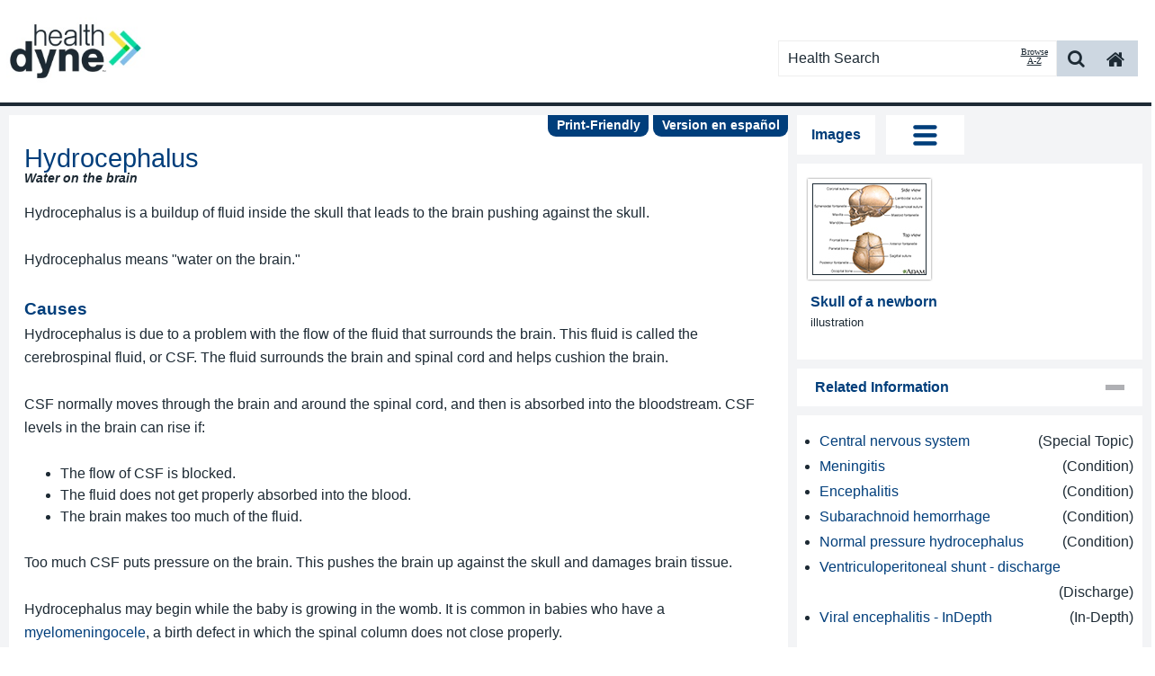

--- FILE ---
content_type: text/html; charset=utf-8
request_url: https://ssl.adam.com/content.aspx?productid=117&pid=1&gid=001571&site=welldynese3.adam.com&login=WELL2031
body_size: 58608
content:
<!DOCTYPE html PUBLIC "XSLT-compat" >
<html lang="en" xml:lang="en" xmlns:exsl="https://exslt.org/common" xmlns:ax="https://www.adam.com" xmlns:adam="urn:DataProcessor">
  <meta http-equiv="x-ua-compatible" content="IE=edge">
  <head>
    <META http-equiv="Content-Type" content="text/html; charset=utf-8">
    <script async="async" src="https://www.googletagmanager.com/gtag/js?id=G-ZCQ3RTGJWX">
    </script>
    <script>
              window.dataLayer = window.dataLayer || [];
              function gtag(){dataLayer.push(arguments);}
              gtag('js', new Date());

              gtag('config', 'G-ZCQ3RTGJWX');
            </script><script async="async" src="https://www.googletagmanager.com/gtag/js?id="></script><script>
              window.dataLayer = window.dataLayer || [];
              function gtag(){dataLayer.push(arguments);}
              gtag('js', new Date());

              gtag('config', '');
            </script><title>HIE Multimedia - Hydrocephalus</title><meta name="Keywords" content="brain,child,csf,fluid,head,hydrocephalus,on,shunt,skull,water,water on the brain,"><script src="../../graphics/global/scripts/jquery-1.9.1.js"> </script><script src="//code.jquery.com/jquery-migrate-1.1.1.js"> </script><script src="//ajax.googleapis.com/ajax/libs/jqueryui/1.10.2/jquery-ui.min.js"> </script><script src="../../graphics/global/scripts/modernizr-2.5.3.min.js"> </script><script src="../../graphics/global/scripts/popeye/jquery.popeye-2.1.js"> </script><script type="text/javascript" src="../../graphics/global/jquery.innerfade.js"> </script><script type="text/javascript" src="../../graphics/global/jcarousel.js"> </script><script src="../../graphics/global/scripts/video_4_12_11.js" type="text/javascript"> </script><script language="javascript" type="text/javascript">
                  function ADAM() { }
                </script><link rel="stylesheet" type="text/css" href="/css/2031/default.css"><script type="text/javascript"><!--
          var Protocol = (("https:" == document.location.protocol) ? "https" : "http");
          var JSLocationSSL='https://sdk.adam.com/javascriptlibraries/';
          var JSLocation='http://sdk.adam.com/javascriptlibraries/';
          if (typeof($) == "undefined")
          {
          document.write(unescape("%3Cscript src='https://ajax.googleapis.com/ajax/libs/jquery/1.9.1/jquery.min.js' type='text/javascript'%3E%3C/script%3E"));
          }

          if (typeof(ADAM$) == "undefined")
          {
          document.write(unescape("%3Cscript src='" + JSLocationSSL + "adamcore.1.0.js' type='text/javascript'%3E%3C/script%3E"));
          }
        --></script><script type="text/javascript" src="https://sdk.adam.com/javascriptlibraries/ContentTracking.js"> </script><script type="text/javascript">
            $(document).ready(function() {
            var previousUrl = document.referrer;
            if(previousUrl == '' || previousUrl == 'null')
            previousUrl = window.location.href;
            
            JsCaptureClient('2031','117','1','001571',previousUrl,'');
            
            });
          </script><meta property="fb:app_id" content=""><meta property="og:image" content="https://ssl.adam.com/graphics/images/en/1127.jpg"><meta property="og:type" content="article"><meta property="og:title" content="Hydrocephalus"><meta property="og:description" content="Hydrocephalus is a buildup of fluid inside the skull that leads to the brain pushing against the skull. Hydrocephalus means &quot;water on the brain. &quot;"><meta property="og:image:width" content="200"><meta property="og:image:height" content="200"></head>
  <body onload="ADAM()">
    <article class="ADAMContent">
      <meta name="viewport" content="width=device-width, initial-scale=1, maximum-scale=1">
      <link rel="stylesheet" href="/clients/2031/css/accordian-style.css" type="text/css" media="screen">
      <link rel="stylesheet" href="/clients/2031/css/styles.css" type="text/css">
      <link rel="stylesheet" href="/clients/2031/css/video-js_4_12_11.css" type="text/css">
      <link rel="stylesheet" type="text/css" href="/clients/2031/css/nivo-slider.css">
      <link rel="stylesheet" type="text/css" href="/clients/2031/css/nivo-slider-theme.css">
      <script type="text/javascript" src="/clients/2031/js/jquery.nivo.slider.js"> </script>
      <script type="text/javascript" src="/clients/2031/js/css3-mediaqueries.js"> </script>
      <script language="javascript">
        <!--				function ADAMSearchRedirect(queryString)				{				var resultCount = 20;				var queryString = queryString.replace("amp;","");								if (resultCount == '') resultCount = 20;				document.location = 'content.aspx?productid=26&pid=26&gid=000001&site=welldynese3.adam.com&login=WELL2031' + queryString + '&count=' + resultCount;				}				function ADAMDefaultGo()				{				document.location = 'content.aspx?productid=127&gid=200000&site=welldynese3.adam.com&login=WELL2031';				}			-->
      </script>
      <script type="text/javascript">			$(document).ready(function(){			Init_headerGlobal('2031'			,'http://sdk.adam.com/webapi/'			,'/clients/2031/'			,'protocol'			,'en'			);			});		</script>
      <script type="text/javascript" src="https://sdk.adam.com/javascriptlibraries/adamcore.1.0.js"> </script>
      <script type="text/javascript" src="https://sdk.adam.com/javascriptlibraries/adamlog.1.0.js"> </script>
      <script type="text/javascript" src="https://sdk.adam.com/javascriptlibraries/EmbededMsg.js"> </script>
      <script type="text/javascript" src="https://sdk.adam.com/javascriptlibraries/TypeAheadSearch.js"> </script>
      <script type="text/javascript" src="https://sdk.adam.com/javascriptlibraries/SSIntegration.js"> </script>
      <script type="text/javascript" src="/clients/2031/js/froogaloop.js"> </script>
      <script type="text/javascript" src="/clients/2031/js/jquery.easing.js"> </script>
      <script type="text/javascript" src="/clients/2031/js/jquery.flexslider.js"> </script>
      <script type="text/javascript" src="/clients/2031/js/jquery.hideAllExceptOne.js"> </script>
      <script type="text/javascript" src="/clients/2031/js/jquery.tools.min.js"> </script>
      <script type="text/javascript" src="/clients/2031/js/jquery.popeye-2.1.js"> </script>
      <link rel="stylesheet" type="text/css" href="/clients/2031/css/layout.css">
      <link rel="stylesheet" type="text/css" href="/clients/2031/css/flexslider.css">
      <link rel="stylesheet" type="text/css" href="/clients/2031/css/inline-quiz.css">
      <link rel="stylesheet" type="text/css" href="/clients/2031/css/jquery.popeye.css">
      <link rel="stylesheet" type="text/css" href="/clients/2031/css/jquery.popeye.style.css" media="all">
      <script type="text/javascript" src="/clients/2031/js/RWD.js"> </script>
      <script type="text/javascript">      $(document).ready(function(){      ADAMRWDInit('2031',      'welldynese3.adam.com',      'https://sdk.adam.com/javascriptlibraries/',      'http://sdk.adam.com/javascriptlibraries/',      'protocol',      'http://sdk.adam.com/webapi/',      '117',      '1',      '001571',      '',      'WELL2031',      '/clients/2031/',      'HIE Multimedia',      'en',      '',      '//ssl.adam.com/clients/2031/iframeresizer.html',            ''            );      });    </script>
      <div id="page">
        <meta name="viewport" content="width=device-width, initial-scale=1, maximum-scale=1">
        <link href="//maxcdn.bootstrapcdn.com/font-awesome/4.5.0/css/font-awesome.min.css" rel="stylesheet">
        <link rel="stylesheet" href="/clients/2031/css/RWDSearchHeader.css" type="text/css">
        <script type="text/javascript" src="/clients/2031/js/RWDSearchHeaderGlobal.js"> </script>
        <script type="text/javascript" src="https://sdk.adam.com/javascriptlibraries/TypeAheadSearch.js"> </script>
        <script language="javascript">
        function ADAMDefaultGoToLandingPage()
        {
        document.location = 'content.aspx?productid=127&gid=200000&site=welldynese3.adam.com&login=WELL2031';
        }
      </script>
        <div id="ADAMbranding">
          <div class="brandingCss AdamHeader-inner">
            <div class="logoContainer">
              <div id="logoContainer-title">
                <a name="ADAMTop" class="se3logoclick" tabindex="2" title="SmartEngage 3.0" href="content.aspx?productid=127&amp;gid=200000&amp;site=welldynese3.adam.com&amp;login=WELL2031">
                  <img class="Se3LogoImg" src="/clients/2031/img/se3-logo.jpg" data-src="/clients/2031/img/se3-logo.jpg" alt="SmartEngage">
                </a>
              </div>
            </div>
            <div id="hm-AdamSearchBox">
              <a class="search-home-button" onclick="javascript:ADAMDefaultGoToLandingPage('Article');" onMouseOver="javascript:document.getElementsByClassName('search-home-button');" value="" tabindex="10">
                <span class="fa fa-home" aria-hidden="true"> </span>
              </a>
              <a class="search-submit-button" onclick="javascript:ADAMDefaultSearch('Article');" onMouseOver="javascript:document.getElementsByClassName('search-submit-button');" value="" tabindex="5">
                <span class="fa fa-search" aria-hidden="true"> </span>
              </a>
              <a class="search-submit-button-opener" href="javascript:void(0)">
                <span class="fa fa-search" aria-hidden="true"> </span>
              </a>
              <a class="atoz-submit-button" href="#" tabindex="4">Browse A-Z</a>
              <div id="divSearchText">
                <span class="hm-AdamSearchBoxInner">
                  <input type="text" title="Health Search" placeholder="Health Search" id="txtsearch" onkeypress="javascript:checkEnter(event)" tabindex="3">
                </span>
                <span class="searchbuttonInner" onclick="javascript:ADAMDefaultSearch('Article');" onMouseOver="javascript:document.getElementsByClassName('searchbuttonInner');" value="">
                  <button class="btn btn-2 btn-2g">Search</button>
                </span>
                <div id="autoSearchTitle">
                  <ul id="autoSearchUL" style="list-style: none;padding-left:0px;text-align: left;">
                  </ul>
                </div>
              </div>
              <div class="browse-a-z-nav" style="display: none;">
                <div class="browse-a-z-text" style="width:100%">Browse A-Z</div>
                <a class="browse-a-z-click" href="content.aspx?productid=26&amp;pid=26&amp;alpha=a&amp;site=welldynese3.adam.com&amp;login=WELL2031" title="A">A</a>
                <a class="browse-a-z-click" href="content.aspx?productid=26&amp;pid=26&amp;alpha=b&amp;site=welldynese3.adam.com&amp;login=WELL2031" title="B">B</a>
                <a class="browse-a-z-click" href="content.aspx?productid=26&amp;pid=26&amp;alpha=c&amp;site=welldynese3.adam.com&amp;login=WELL2031" title="C">C</a>
                <a class="browse-a-z-click" href="content.aspx?productid=26&amp;pid=26&amp;alpha=d&amp;site=welldynese3.adam.com&amp;login=WELL2031" title="D">D</a>
                <a class="browse-a-z-click" href="content.aspx?productid=26&amp;pid=26&amp;alpha=e&amp;site=welldynese3.adam.com&amp;login=WELL2031" title="E">E</a>
                <a class="browse-a-z-click" href="content.aspx?productid=26&amp;pid=26&amp;alpha=f&amp;site=welldynese3.adam.com&amp;login=WELL2031" title="F">F</a>
                <a class="browse-a-z-click" href="content.aspx?productid=26&amp;pid=26&amp;alpha=g&amp;site=welldynese3.adam.com&amp;login=WELL2031" title="G">G</a>
                <a class="browse-a-z-click" href="content.aspx?productid=26&amp;pid=26&amp;alpha=h&amp;site=welldynese3.adam.com&amp;login=WELL2031" title="H">H</a>
                <a class="browse-a-z-click" href="content.aspx?productid=26&amp;pid=26&amp;alpha=i&amp;site=welldynese3.adam.com&amp;login=WELL2031" title="I">I</a>
                <a class="browse-a-z-click" href="content.aspx?productid=26&amp;pid=26&amp;alpha=j&amp;site=welldynese3.adam.com&amp;login=WELL2031" title="J">J</a>
                <a class="browse-a-z-click" href="content.aspx?productid=26&amp;pid=26&amp;alpha=k&amp;site=welldynese3.adam.com&amp;login=WELL2031" title="K">K</a>
                <a class="browse-a-z-click" href="content.aspx?productid=26&amp;pid=26&amp;alpha=l&amp;site=welldynese3.adam.com&amp;login=WELL2031" title="L">L</a>
                <a class="browse-a-z-click" href="content.aspx?productid=26&amp;pid=26&amp;alpha=m&amp;site=welldynese3.adam.com&amp;login=WELL2031" title="M">M</a>
                <a class="browse-a-z-click" href="content.aspx?productid=26&amp;pid=26&amp;alpha=n&amp;site=welldynese3.adam.com&amp;login=WELL2031" title="N">N</a>
                <a class="browse-a-z-click" href="content.aspx?productid=26&amp;pid=26&amp;alpha=o&amp;site=welldynese3.adam.com&amp;login=WELL2031" title="O">O</a>
                <a class="browse-a-z-click" href="content.aspx?productid=26&amp;pid=26&amp;alpha=p&amp;site=welldynese3.adam.com&amp;login=WELL2031" title="P">P</a>
                <a class="browse-a-z-click" href="content.aspx?productid=26&amp;pid=26&amp;alpha=q&amp;site=welldynese3.adam.com&amp;login=WELL2031" title="Q">Q</a>
                <a class="browse-a-z-click" href="content.aspx?productid=26&amp;pid=26&amp;alpha=r&amp;site=welldynese3.adam.com&amp;login=WELL2031" title="R">R</a>
                <a class="browse-a-z-click" href="content.aspx?productid=26&amp;pid=26&amp;alpha=s&amp;site=welldynese3.adam.com&amp;login=WELL2031" title="S">S</a>
                <a class="browse-a-z-click" href="content.aspx?productid=26&amp;pid=26&amp;alpha=t&amp;site=welldynese3.adam.com&amp;login=WELL2031" title="T">T</a>
                <a class="browse-a-z-click" href="content.aspx?productid=26&amp;pid=26&amp;alpha=u&amp;site=welldynese3.adam.com&amp;login=WELL2031" title="U">U</a>
                <a class="browse-a-z-click" href="content.aspx?productid=26&amp;pid=26&amp;alpha=v&amp;site=welldynese3.adam.com&amp;login=WELL2031" title="V">V</a>
                <a class="browse-a-z-click" href="content.aspx?productid=26&amp;pid=26&amp;alpha=w&amp;site=welldynese3.adam.com&amp;login=WELL2031" title="W">W</a>
                <a class="browse-a-z-click" href="content.aspx?productid=26&amp;pid=26&amp;alpha=x&amp;site=welldynese3.adam.com&amp;login=WELL2031" title="X">X</a>
                <a class="browse-a-z-click" href="content.aspx?productid=26&amp;pid=26&amp;alpha=y&amp;site=welldynese3.adam.com&amp;login=WELL2031" title="Y">Y</a>
                <a class="browse-a-z-click" href="content.aspx?productid=26&amp;pid=26&amp;alpha=z&amp;site=welldynese3.adam.com&amp;login=WELL2031" title="Z">Z</a>
                <a class="browse-a-z-click" title="0 to 9" href="content.aspx?productid=26&amp;pid=26&amp;alpha=0&amp;site=welldynese3.adam.com&amp;login=WELL2031">0-9
                    </a>
              </div>
            </div>
          </div>
          <hr class="ADAMbrandingHR">
        </div>
        <div id="main">
          <section id="primary">
            <div id="version-btn">
              <a href="content.aspx?productid=118&amp;pid=5&amp;gid=001571&amp;site=welldynese3.adam.com&amp;login=WELL2031">                    Version en español                  </a>
            </div>
            <script type="text/javascript">
              <!--                $(document).ready(function() {                                    ADAM$.social_sharing_URL=document.URL+'&ref='+document.location.host+'&url='+document.location.host;                    ADAM$.social_sharing_source=document.URL+'&ref='+document.location.host+'&url='+document.location.host;                                                ADAM$.facebook_appid = '';                            ADAM$.facebook_versionkey = '';                                          ADAM$.social_sharing_title = $('.ADAM_se-entry').text();                ADAM$.social_sharing_description = 'Hydrocephalus is a buildup of fluid inside the skull that leads to the brain pushing against the sk...';                 });                $(window).load(function(){                setTimeout(getvalue,100);                });                function getvalue()                {                ADAM$.Environment = '';                if ($('.vjs-tech').attr('poster')==undefined) {                if ($('.ppy-stage').css('background-image')==undefined) {                ADAM$.facebook_Poster=$('.ADAM_smb-asset').prop('src');                }                else {                ADAM$.facebook_Poster=$('.ppy-stage').css('background-image').replace(/^url\(["']?/, '').replace(/["']?\)$/, '');                }                }                else {                                        var url=$('.vjs-tech').attr('poster').split('https');                        if(url.length>1)                        ADAM$.facebook_Poster=$('.vjs-tech').attr('poster');                        else                        ADAM$.facebook_Poster='https:'+$('.vjs-tech').attr('poster');                                      }                }              -->
            </script>
            <div class="ADAM_social_sites_isArticle">
              <style>
     .emailFormTitle
     {
     font-weight:bold;
     }
     .defaultCursor
     {
     cursor:default;
     }
   </style>
              <div id="divdialog1">
                <a id="lnkclose" class="cls-ref-closebutton" onclick="div_hide()" title="close"> </a>
                <div id="divLightBoxtiltle" class="light-box-Tilte">
                  <div class="emailFormTitle">E-mail Form</div>
                </div>
                <div id="divdialog" class="white_content">
                  <form id="fileForm" method="post" action="">
                    <fieldset>
                      <legend id="lgdEmail">Email Results</legend>
                      <p>
                        <label class="defaultCursor" for="emailAddr">Name:</label>
                        <input type="text" maxlength="50" id="name" tabindex="1" title="Name" aria-label="Name">
                      </p>
                      <p>
                        <label class="defaultCursor" for="subject">Email address:</label>
                        <input type="email" maxlength="50" id="email" tabindex="2" title="Email address" aria-label="email address">
                      </p>
                      <p>
                        <label class="defaultCursor" for="Recipients_Name">Recipients Name:</label>
                        <input type="text" maxlength="60" id="RecipientsName" tabindex="3" title="Recipient name" aria-label="Recipient name">
                      </p>
                      <p>
                        <label class="defaultCursor" for="Recipients_address">Recipients address:</label>
                        <input type="text" maxlength="150" id="RecipientsAddress" tabindex="4" title="Recipient email" aria-label="Recipient email">
                      </p>
                      <p>
                        <label class="defaultCursor" for="emailMsg">Message:</label>
                        <textarea maxlength="250" id="TextMsg" cols="50" rows="2" tabindex="5" title="Email Message"> </textarea>
                      </p>
                      <p>
                        <input id="SubmitMail" class="clsSubmit" type="button" value="Submit" onclick="Utility_sendEmail()" tabindex="6" title="Submit">
                      </p>
                      <div id="errormsg"> </div>
                    </fieldset>
                  </form>
                </div>
              </div>
              <div id="fade" class="light-box-1"> </div>
            </div>
            <div id="article-print">
              <a class="ADAM_printer-friendly" href="" target="_blank">Print-Friendly</a>
            </div>
            <div class="ADAM_bookmarks-wrap">
              <div id="article-bookmarks">
                <a href="#">                                Bookmarks                                <img src="../../graphics/global/centre_bookmark.png" alt="Save as Bookmark"></a>
              </div>
              <div class="ADAM_bookmarks-menu">
                <div class="ADAM_hide">bookmarks-menu</div>
              </div>
            </div>
            <div class="ADAM_inner">
              <div id="content">
                <article>
                  <h1 class="ADAM_se-entry">Hydrocephalus</h1>
                  <span id="alt-names">Water on the brain</span>
                  <p>Hydrocephalus is a buildup of fluid inside the skull that leads to the brain pushing against the skull.</p>
                  <p>Hydrocephalus means "water on the brain."</p>
                  <h2 class="ADAM_se-h2">
        Causes
      </h2>
                  <p>Hydrocephalus is due to a problem with the flow of the fluid that surrounds the brain. This fluid is called the cerebrospinal fluid, or CSF. The fluid surrounds the brain and spinal cord and helps cushion the brain. </p>
                  <p>CSF normally moves through the brain and around the spinal cord, and then is absorbed into the bloodstream. CSF levels in the brain can rise if: </p>
                  <ul class="ADAM_se-ul">
                    <li>The flow of CSF is blocked.</li>
                    <li>The fluid does not get properly absorbed into the blood.</li>
                    <li>The brain makes too much of the fluid. </li>
                  </ul>
                  <p>Too much CSF puts pressure on the brain. This pushes the brain up against the skull and damages brain tissue.</p>
                  <p>Hydrocephalus may begin while the baby is growing in the womb. It is common in babies who have a <a class="trigger" id="Show_ENB" href="content.aspx?productid=117&amp;pid=1&amp;gid=001558&amp;site=welldynese3.adam.com&amp;login=WELL2031" target="">myelomeningocele</a>, a birth defect in which the spinal column does not close properly. <div class="ADAM_popup_1" id="popup_Show_ENB"><h1>Myelomeningocele</h1><p>Myelomeningocele is a birth defect in which the backbone and spinal canal do not close fully before birth.  The condition is a type of neural tube de...</p><img alt="" src="../../graphics/tnail/19087t.jpg"><div class="ADAM_thumb-caption">Image</div><a class="readmore" href="content.aspx?productid=117&amp;pid=1&amp;gid=001558&amp;site=welldynese3.adam.com&amp;login=WELL2031">Read Article Now      </a><a class="bookmark-it" href="#" onclick="          SaveBookMark('1','001558','myelomeningocele');        ">Book Mark Article      </a></div></p>
                  <p>Hydrocephalus may also be due to:</p>
                  <ul class="ADAM_se-ul">
                    <li>Genetic defects</li>
                    <li>Certain infections during pregnancy </li>
                  </ul>
                  <p>In young children, hydrocephalus may be due to:</p>
                  <ul class="ADAM_se-ul">
                    <li>Infections that affect the central nervous system (such as <a class="trigger" id="Show_E1B" href="content.aspx?productid=117&amp;pid=1&amp;gid=000680&amp;site=welldynese3.adam.com&amp;login=WELL2031" target="">meningitis</a> or <a class="trigger" id="Show_E6B" href="content.aspx?productid=117&amp;pid=1&amp;gid=001415&amp;site=welldynese3.adam.com&amp;login=WELL2031" target="">encephalitis</a>), especially in infants.<div class="ADAM_popup_1" id="popup_Show_E1B"><h1>Meningitis</h1><p>Meningitis is an infection of the membranes covering the brain and spinal cord.  This covering is called the meninges.</p><img alt="" src="../../graphics/tnail/19069t.jpg"><div class="ADAM_thumb-caption">Image</div><a class="readmore" href="content.aspx?productid=117&amp;pid=1&amp;gid=000680&amp;site=welldynese3.adam.com&amp;login=WELL2031">Read Article Now      </a><a class="bookmark-it" href="#" onclick="          SaveBookMark('1','000680','meningitis');        ">Book Mark Article      </a></div><div class="ADAM_popup_1" id="popup_Show_E6B"><h1>Encephalitis</h1><p>Encephalitis is irritation and swelling (inflammation) of the brain, most often due to infections.</p><img alt="" src="../../graphics/tnail/23268t.jpg"><div class="ADAM_thumb-caption">Image</div><a class="readmore" href="content.aspx?productid=117&amp;pid=1&amp;gid=001415&amp;site=welldynese3.adam.com&amp;login=WELL2031">Read Article Now      </a><a class="bookmark-it" href="#" onclick="          SaveBookMark('1','001415','encephalitis');        ">Book Mark Article      </a></div></li>
                    <li>Bleeding in the brain during or soon after delivery (especially in premature babies).</li>
                    <li>Injury before, during, or after childbirth, including <a class="trigger" id="Show_EHC" href="content.aspx?productid=117&amp;pid=1&amp;gid=000701&amp;site=welldynese3.adam.com&amp;login=WELL2031" target="">subarachnoid hemorrhage</a>.<div class="ADAM_popup_1" id="popup_Show_EHC"><h1>Subarachnoid hemorrhage</h1><p>Subarachnoid hemorrhage is bleeding in the area between the brain and the thin tissues that cover the brain.  This area is called the subarachnoid sp...</p><a class="readmore" href="content.aspx?productid=117&amp;pid=1&amp;gid=000701&amp;site=welldynese3.adam.com&amp;login=WELL2031">Read Article Now      </a><a class="bookmark-it" href="#" onclick="          SaveBookMark('1','000701','subarachnoid hemorrhage');        ">Book Mark Article      </a></div></li>
                    <li>Tumors of the central nervous system, including the brain or spinal cord.</li>
                    <li>Injury or trauma. </li>
                  </ul>
                  <p>Hydrocephalus most often occurs in children. Another type, called <a class="trigger" id="Show_EQC" href="content.aspx?productid=117&amp;pid=1&amp;gid=000752&amp;site=welldynese3.adam.com&amp;login=WELL2031" target="">normal pressure hydrocephalus</a>, may occur in adults and older people. <div class="ADAM_popup_1" id="popup_Show_EQC"><h1>Normal pressure hydrocephalus</h1><p>Hydrocephalus is a buildup of spinal fluid inside the fluid chambers of the brain.  Hydrocephalus means "water on the brain. "Normal pressure hydroce...</p><img alt="" src="../../graphics/tnail/9567t.jpg"><div class="ADAM_thumb-caption">Image</div><a class="readmore" href="content.aspx?productid=117&amp;pid=1&amp;gid=000752&amp;site=welldynese3.adam.com&amp;login=WELL2031">Read Article Now      </a><a class="bookmark-it" href="#" onclick="          SaveBookMark('1','000752','normal pressure hydrocephalus');        ">Book Mark Article      </a></div></p>
                  <h2 class="ADAM_se-h2">
        Symptoms
      </h2>
                  <p>Symptoms of hydrocephalus depend on: </p>
                  <ul class="ADAM_se-ul">
                    <li>Age</li>
                    <li>The amount of brain damage</li>
                    <li>What is causing the buildup of CSF fluid </li>
                  </ul>
                  <p>In infants, hydrocephalus causes the <a class="trigger" id="Show_EDD" href="content.aspx?productid=117&amp;pid=1&amp;gid=003310&amp;site=welldynese3.adam.com&amp;login=WELL2031" target="">fontanelle</a> (soft spot) to bulge and the head to be larger than expected. Early symptoms may also include:<div class="ADAM_popup_1" id="popup_Show_EDD"><h1>Fontanelle</h1><p>A bulging fontanelle is an outward curving of an infant's soft spot (fontanelle).</p><img alt="" src="../../graphics/tnail/1127t.jpg"><div class="ADAM_thumb-caption">Image</div><a class="readmore" href="content.aspx?productid=117&amp;pid=1&amp;gid=003310&amp;site=welldynese3.adam.com&amp;login=WELL2031">Read Article Now      </a><a class="bookmark-it" href="#" onclick="          SaveBookMark('1','003310','fontanelle');        ">Book Mark Article      </a></div></p>
                  <ul class="ADAM_se-ul">
                    <li>Eyes that appear to gaze downward</li>
                    <li>Irritability</li>
                    <li>
                      <a class="trigger" id="Show_EMD" href="content.aspx?productid=117&amp;pid=1&amp;gid=003200&amp;site=welldynese3.adam.com&amp;login=WELL2031" target="">Seizures</a><div class="ADAM_popup_1" id="popup_Show_EMD"><h1>Seizures</h1><p>A seizure is the physical changes in behavior that occurs during an episode of specific types of abnormal electrical activity in the brain. The term ...</p><img alt="" src="../../graphics/tnail/23519t.jpg"><div class="ADAM_thumb-caption">Image</div><a class="readmore" href="content.aspx?productid=117&amp;pid=1&amp;gid=003200&amp;site=welldynese3.adam.com&amp;login=WELL2031">Read Article Now      </a><a class="bookmark-it" href="#" onclick="          SaveBookMark('1','003200','Seizures');        ">Book Mark Article      </a></div></li>
                    <li>
                      <a class="trigger" id="Show_ERD" href="content.aspx?productid=117&amp;pid=1&amp;gid=003307&amp;site=welldynese3.adam.com&amp;login=WELL2031" target="">Separated sutures</a><div class="ADAM_popup_1" id="popup_Show_ERD"><h1>Separated sutures</h1><p>Separated sutures are abnormally wide spaces in the bony joints of the skull in an infant.</p><img alt="" src="../../graphics/tnail/1127t.jpg"><div class="ADAM_thumb-caption">Image</div><a class="readmore" href="content.aspx?productid=117&amp;pid=1&amp;gid=003307&amp;site=welldynese3.adam.com&amp;login=WELL2031">Read Article Now      </a><a class="bookmark-it" href="#" onclick="          SaveBookMark('1','003307','Separated sutures');        ">Book Mark Article      </a></div></li>
                    <li>Sleepiness</li>
                    <li>Vomiting </li>
                  </ul>
                  <p>Symptoms that may occur in older children can include:</p>
                  <ul class="ADAM_se-ul">
                    <li>Brief, shrill, high-pitched cry</li>
                    <li>Changes in personality, memory, or the ability to reason or think</li>
                    <li>Changes in facial appearance and eye spacing</li>
                    <li>
                      <a class="trigger" id="Show_E4D" href="content.aspx?productid=117&amp;pid=1&amp;gid=001004&amp;site=welldynese3.adam.com&amp;login=WELL2031" target="">Crossed eyes</a> or uncontrolled eye movements<div class="ADAM_popup_1" id="popup_Show_E4D"><h1>Crossed eyes</h1><p>Strabismus is a disorder in which both eyes do not line up in the same direction.  Therefore, they do not look at the same object at the same time.  ...</p><img alt="" src="../../graphics/tnail/1087t.jpg"><div class="ADAM_thumb-caption">Image</div><a class="readmore" href="content.aspx?productid=117&amp;pid=1&amp;gid=001004&amp;site=welldynese3.adam.com&amp;login=WELL2031">Read Article Now      </a><a class="bookmark-it" href="#" onclick="          SaveBookMark('1','001004','Crossed eyes');        ">Book Mark Article      </a></div></li>
                    <li>Difficulty feeding</li>
                    <li>Excessive sleepiness</li>
                    <li>Headache</li>
                    <li>Irritability, poor temper control</li>
                    <li>
                      <a class="trigger" id="Show_EHE" href="content.aspx?productid=117&amp;pid=1&amp;gid=001270&amp;site=welldynese3.adam.com&amp;login=WELL2031" target="">Loss of bladder control</a> (urinary incontinence)<div class="ADAM_popup_1" id="popup_Show_EHE"><h1>Loss of bladder control</h1><p>Urge incontinence occurs when you have a strong, sudden need to urinate that is difficult to delay.  The bladder then squeezes, or spasms, and you ma...</p><img alt="" src="../../graphics/tnail/1122t.jpg"><div class="ADAM_thumb-caption">Image</div><a class="readmore" href="content.aspx?productid=117&amp;pid=1&amp;gid=001270&amp;site=welldynese3.adam.com&amp;login=WELL2031">Read Article Now      </a><a class="bookmark-it" href="#" onclick="          SaveBookMark('1','001270','Loss of bladder control');        ">Book Mark Article      </a></div></li>
                    <li>Loss of coordination and trouble walking</li>
                    <li>
                      <a class="trigger" id="Show_EOE" href="content.aspx?productid=117&amp;pid=1&amp;gid=003297&amp;site=welldynese3.adam.com&amp;login=WELL2031" target="">Muscle spasticity</a> (spasm)<div class="ADAM_popup_1" id="popup_Show_EOE"><h1>Muscle spasticity</h1><p>Spasticity is stiff or rigid muscles.  It may also be called unusual tightness or increased muscle tone.  Reflexes (for example, a knee-jerk reflex) ...</p><img alt="" src="../../graphics/tnail/8679t.jpg"><div class="ADAM_thumb-caption">Image</div><a class="readmore" href="content.aspx?productid=117&amp;pid=1&amp;gid=003297&amp;site=welldynese3.adam.com&amp;login=WELL2031">Read Article Now      </a><a class="bookmark-it" href="#" onclick="          SaveBookMark('1','003297','Muscle spasticity');        ">Book Mark Article      </a></div></li>
                    <li>Slow growth (child 0 to 5 years)</li>
                    <li>Slow or restricted movement</li>
                    <li>
                      <a class="trigger" id="Show_EWE" href="content.aspx?productid=117&amp;pid=1&amp;gid=003117&amp;site=welldynese3.adam.com&amp;login=WELL2031" target="">Vomiting</a>
                      <div class="ADAM_popup_1" id="popup_Show_EWE">
                        <h1>Vomiting</h1>
                        <p>Nausea is feeling an urge to vomit.  It is often called "being sick to your stomach. "Vomiting or throwing-up forces the contents of the stomach up t...</p>
                        <img alt="" src="../../graphics/tnail/1090t.jpg">
                        <div class="ADAM_thumb-caption">Image</div>
                        <a class="readmore" href="content.aspx?productid=117&amp;pid=1&amp;gid=003117&amp;site=welldynese3.adam.com&amp;login=WELL2031">Read Article Now      </a>
                        <a class="bookmark-it" href="#" onclick="          SaveBookMark('1','003117','Vomiting');        ">Book Mark Article      </a>
                      </div>
                    </li>
                  </ul>
                  <h2 class="ADAM_se-h2">
        Exams and Tests
      </h2>
                  <p>The health care provider will examine the baby. This may show:</p>
                  <ul class="ADAM_se-ul">
                    <li>Stretched or swollen veins on the baby's scalp.</li>
                    <li>Abnormal sounds when the provider taps lightly on the skull, suggesting a problem with the skull bones.</li>
                    <li>All or part of the head may be larger than normal, often the front part.</li>
                    <li>Eyes that look "sunken in."</li>
                    <li>White part of the eye appears over the colored area, making it look like a "setting sun."</li>
                    <li>Reflexes may be normal. </li>
                  </ul>
                  <p>Repeated head circumference measurements over time may show that the head is getting bigger.</p>
                  <p>A <a class="trigger" id="Show_EMF" href="content.aspx?productid=117&amp;pid=1&amp;gid=003786&amp;site=welldynese3.adam.com&amp;login=WELL2031" target="">head CT scan</a> is one of the best tests for identifying hydrocephalus. Other tests that may be done include:<div class="ADAM_popup_1" id="popup_Show_EMF"><h1>Head CT scan</h1><p>A head computed tomography (CT) scan uses many x-rays to create pictures of the head, including the skull, brain, eye sockets, and sinuses.</p><img alt="" src="../../graphics/tnail/23269t.jpg"><div class="ADAM_thumb-caption">Image</div><a class="readmore" href="content.aspx?productid=117&amp;pid=1&amp;gid=003786&amp;site=welldynese3.adam.com&amp;login=WELL2031">Read Article Now      </a><a class="bookmark-it" href="#" onclick="          SaveBookMark('1','003786','head CT scan');        ">Book Mark Article      </a></div></p>
                  <ul class="ADAM_se-ul">
                    <li>
                      <a class="trigger" id="Show_ETF" href="content.aspx?productid=117&amp;pid=1&amp;gid=003327&amp;site=welldynese3.adam.com&amp;login=WELL2031" target="">Arteriography</a><div class="ADAM_popup_1" id="popup_Show_ETF"><h1>Arteriography</h1><p>An arteriogram is an imaging test that uses x-rays and a special dye to see inside the arteries.  It can be used to view arteries in the heart, brain...</p><img alt="" src="../../graphics/tnail/9077t.jpg"><div class="ADAM_thumb-caption">Image</div><a class="readmore" href="content.aspx?productid=117&amp;pid=1&amp;gid=003327&amp;site=welldynese3.adam.com&amp;login=WELL2031">Read Article Now      </a><a class="bookmark-it" href="#" onclick="          SaveBookMark('1','003327','Arteriography');        ">Book Mark Article      </a></div></li>
                    <li>Brain scan using radioisotopes</li>
                    <li>Cranial ultrasound (an ultrasound of the brain)</li>
                    <li>
                      <a class="trigger" id="Show_E1F" href="content.aspx?productid=117&amp;pid=1&amp;gid=003428&amp;site=welldynese3.adam.com&amp;login=WELL2031" target="">Lumbar puncture</a> and examination of the cerebrospinal fluid (rarely done)<div class="ADAM_popup_1" id="popup_Show_E1F"><h1>Lumbar puncture</h1><p>Cerebrospinal fluid (CSF) collection is a test to look at the fluid that surrounds the brain and spinal cord. CSF acts as a cushion, protecting the b...</p><img alt="" src="../../graphics/tnail/19078t.jpg"><div class="ADAM_thumb-caption">Image</div><a class="readmore" href="content.aspx?productid=117&amp;pid=1&amp;gid=003428&amp;site=welldynese3.adam.com&amp;login=WELL2031">Read Article Now      </a><a class="bookmark-it" href="#" onclick="          SaveBookMark('1','003428','Lumbar puncture');        ">Book Mark Article      </a></div></li>
                    <li>
                      <a class="trigger" id="Show_EAG" href="content.aspx?productid=117&amp;pid=1&amp;gid=003802&amp;site=welldynese3.adam.com&amp;login=WELL2031" target="">Skull x-rays</a>
                      <div class="ADAM_popup_1" id="popup_Show_EAG">
                        <h1>Skull x-rays</h1>
                        <p>A skull x-ray is a picture of the bones surrounding the brain, including the facial bones, the nose, and the sinuses.</p>
                        <img alt="" src="../../graphics/tnail/1057t.jpg">
                        <div class="ADAM_thumb-caption">Image</div>
                        <a class="readmore" href="content.aspx?productid=117&amp;pid=1&amp;gid=003802&amp;site=welldynese3.adam.com&amp;login=WELL2031">Read Article Now      </a>
                        <a class="bookmark-it" href="#" onclick="          SaveBookMark('1','003802','Skull x-rays');        ">Book Mark Article      </a>
                      </div>
                    </li>
                  </ul>
                  <h2 class="ADAM_se-h2">
        Treatment
      </h2>
                  <p>The goal of treatment is to reduce or prevent brain damage by improving the flow of CSF.</p>
                  <p>Surgery may be done to remove a blockage, if possible.</p>
                  <p>If not, a flexible tube called a shunt may be placed in the brain to reroute the flow of CSF. The shunt sends CSF to another part of the body, such as the belly area, where it can be absorbed.</p>
                  <p>Other treatments may include:</p>
                  <ul class="ADAM_se-ul">
                    <li>Antibiotics if there are signs of infection. Severe infections affecting the shunt may require the shunt to be removed.</li>
                    <li>A procedure called endoscopic third ventriculostomy (ETV), which relieves pressure without replacing the shunt.</li>
                    <li>Removing or burning away (<a class="trigger" id="Show_EUG" href="content.aspx?productid=117&amp;pid=1&amp;gid=002359&amp;site=welldynese3.adam.com&amp;login=WELL2031" target="">cauterizing</a>) the parts of the brain that produce CSF. <div class="ADAM_popup_1" id="popup_Show_EUG"><h1>Cauterizing</h1><p>Electrocauterization is the process of heating tissue with electricity.</p><a class="readmore" href="content.aspx?productid=117&amp;pid=1&amp;gid=002359&amp;site=welldynese3.adam.com&amp;login=WELL2031">Read Article Now      </a><a class="bookmark-it" href="#" onclick="          SaveBookMark('1','002359','cauterizing');        ">Book Mark Article      </a></div></li>
                  </ul>
                  <p>The child will need regular check-ups to make sure there are no further problems. Tests will be done regularly to check the child's development, and to look for intellectual, neurological, or physical problems.</p>
                  <p>Visiting nurses, social services, support groups, and local agencies can provide emotional support and help with the care of a child with hydrocephalus who has serious brain damage.</p>
                  <h2 class="ADAM_se-h2">
        Outlook (Prognosis)
      </h2>
                  <p>Without treatment, up to 6 in 10 people with hydrocephalus will die. Those who survive will have different amounts of intellectual, physical, and neurological disabilities.</p>
                  <p>The outlook depends on the cause. Hydrocephalus that is not due to an infection has the best outlook. People with hydrocephalus caused by tumors will often do very poorly.</p>
                  <p>Most children with hydrocephalus who survive for 1 year will have a fairly normal lifespan. </p>
                  <h2 class="ADAM_se-h2">
        Possible Complications
      </h2>
                  <p>The shunt may become blocked. Symptoms of such a blockage include headache and vomiting. Surgeons may be able to help the shunt open without having to replace it.</p>
                  <p>There may be other problems with the shunt, such as kinking, tube separation, or infection in the area of the shunt.</p>
                  <p>Other complications may include:</p>
                  <ul class="ADAM_se-ul">
                    <li>Complications of surgery</li>
                    <li>Infections such as meningitis or encephalitis</li>
                    <li>Intellectual impairment</li>
                    <li>Nerve damage (decrease in movement, sensation, function)</li>
                    <li>Physical disabilities</li>
                  </ul>
                  <h2 class="ADAM_se-h2">
        When to Contact a Medical Professional
      </h2>
                  <p>Seek medical care right away if your child has any symptoms of this disorder. Call 911 or the local emergency number or go to the emergency room if emergency symptoms occur, such as:</p>
                  <ul class="ADAM_se-ul">
                    <li>Breathing problems</li>
                    <li>Extreme drowsiness or sleepiness</li>
                    <li>Feeding difficulties</li>
                    <li>Fever</li>
                    <li>High-pitched cry</li>
                    <li>No pulse (heartbeat)</li>
                    <li>Seizures</li>
                    <li>Severe headache</li>
                    <li>Stiff neck</li>
                    <li>Vomiting </li>
                  </ul>
                  <p>You should also contact your child's provider if:</p>
                  <ul class="ADAM_se-ul">
                    <li>The child has been diagnosed with hydrocephalus, and the condition gets worse.</li>
                    <li>You are unable to care for the child at home. </li>
                  </ul>
                  <h2 class="ADAM_se-h2">
        Prevention
      </h2>
                  <p>Protect the head of an infant or child from injury. Prompt treatment of infections and other disorders associated with hydrocephalus may reduce the risk of developing the disorder.</p>
                  <div class="ADAM_reference-toggle">
                    <a href="">Open References</a>
                  </div>
                  <div class="ADAM_references-panel">
                    <h3>References</h3>
                    <p>Gunny RS, Saunders DE, Argyropoulou MI. Paediatric neuroradiology. In: Adam A, Dixon AK, Gillard JH, Schaefer-Prokop CM, eds. <em>Grainger &amp; Allison's Diagnostic Radiology</em>. 7th ed. Philadelphia, PA: Elsevier; 2021:chap 76.</p>
                    <p>Ho WS, Kestle JRW. Hydrocephalus in children: etiology and overall management. In: Winn HR, ed. <em>Youmans and Winn Neurological Surgery</em>. 8th ed. Philadelphia, PA: Elsevier; 2023:chap 223.</p>
                    <p>Lu VM, Shimony N, Jallo GI, Niazi TN. Infant hydrocephalus. <em>Pediatr Rev</em>. 2024;45(8):450-460. PMID: 39085190 <a href="https://pubmed.ncbi.nlm.nih.gov/39085190/" target="">pubmed.ncbi.nlm.nih.gov/39085190/</a>.</p>
                    <p>Rosenberg GA. Brain edema and disorders of cerebrospinal fluid circulation. In: Jankovic J, Mazziotta JC, Pomeroy SL, Newman NJ, eds. <em>Bradley and Daroff's Neurology in Clinical Practice</em>. 8th ed. Philadelphia, PA: Elsevier; 2022:chap 88.</p>
                    <p>Trowbridge SK, Yang E, Yuskaitis CJ. Congenital anomalies of the central nervous system. In: Kliegman RM, St. Geme JW, Blum NJ, et al, eds. <em>Nelson Textbook of Pediatrics</em>. 22nd ed. Philadelphia, PA: Elsevier; 2025:chap 631.</p>
                  </div>
                </article>
              </div>
            </div>
          </section>
          <script type="text/javascript" src="/clients/2031/js/jquery.nivo.slider.js"> </script>
          <div id="secondary">
            <div id="msg" class="ADAM_secondary-inner">
            </div>
            <div id="allTabs" class="ADAM_secondary-inner-2">
              <ul class="tabs" id="smart-media-nav">
                <li id="li-all">
                  <a class="tab active" id="all-btn" href="">All</a>
                </li>
                <li id="li-video">
                  <a class="tab" id="video-btn" href="">Video</a>
                </li>
                <li id="li-image">
                  <a class="tab" id="img-btn" href="">Images</a>
                </li>
                <li id="li-tog">
                  <a class="tab" id="tog-btn" href="">Tog</a>
                </li>
              </ul>
            </div>
            <div id="toggle-pane" class="ADAM_secondary-inner">
              <div class="panes">
                <div class="box" id="all-pane">
                  <ul class="ADAM_smb-all">
                    <li>
                      <div class="ADAM_smb-th">
                        <a class="ADAM_image-overlay" href="content.aspx?productid=117&amp;pid=2&amp;gid=1127&amp;site=welldynese3.adam.com&amp;login=WELL2031">
                        </a>
                        <a class="ADAM_video-th">
                          <img class="ADAM_smb-asset" alt="Skull of a newborn" src="//ssl.adam.com/graphics/images/en/125x100/1127.jpg">
                        </a>
                      </div>
                      <div class="ADAM_smb-title">
                        <h4 class="h4-full">Skull of a newborn - illustration                    </h4>
                        <p class="ADAM_video-sub-p ADAM_hide">The sutures or anatomical lines where the bony plates of the skull join together can be easily felt in the newborn infant. The diamond shaped space on the top of the skull and the smaller space further to the back are often referred to as the soft spot in young infants.</p>
                        <h4 class="ADAM_se-h4">Skull of a newborn</h4>
                        <p>illustration</p>
                      </div>
                    </li>
                  </ul>
                </div>
                <div class="box" id="video-pane">
                  <ul class="ADAM_smb-all">
                  </ul>
                </div>
                <div class="box" id="image-pane">
                  <ul class="ADAM_smb-all">
                    <li>
                      <div class="ADAM_smb-th">
                        <a class="ADAM_image-overlay" href="content.aspx?productid=117&amp;pid=2&amp;gid=1127&amp;site=welldynese3.adam.com&amp;login=WELL2031" title="right hand image -                        Skull of a newborn">
                        </a>
                        <a class="ADAM_video-th">
                          <img class="ADAM_smb-asset" alt="Skull of a newborn" src="//ssl.adam.com/graphics/images/en/125x100/1127.jpg">
                        </a>
                      </div>
                      <div class="ADAM_smb-title">
                        <h4 class="h4-full">Skull of a newborn - illustration                    </h4>
                        <p class="ADAM_video-sub-p ADAM_hide">The sutures or anatomical lines where the bony plates of the skull join together can be easily felt in the newborn infant. The diamond shaped space on the top of the skull and the smaller space further to the back are often referred to as the soft spot in young infants.</p>
                        <h4 class="ADAM_se-h4">Skull of a newborn</h4>
                        <p>illustration</p>
                      </div>
                    </li>
                  </ul>
                </div>
              </div>
            </div>
            <div id="related-module-headline" class="ADAM_secondary-inner ADAM_no-top-pad">
              <h3 class="ADAM_se-h3">Related Information</h3>
              <a id="related-toggle" class="ADAM_collapse-btn" href=""> </a>
            </div>
            <div id="related-module" class="ADAM_secondary-inner">
              <ul class="ADAM_secondary-ul">
                <li>
                  <a href="content.aspx?productid=117&amp;pid=1&amp;gid=002311&amp;site=welldynese3.adam.com&amp;login=WELL2031">Central nervous system</a>
                  <span class="ADAM_se-article-type">
                    <div class="ADAMTypeFlagText">(Special Topic)</div>
                  </span>
                </li>
                <li>
                  <a href="content.aspx?productid=117&amp;pid=1&amp;gid=000680&amp;site=welldynese3.adam.com&amp;login=WELL2031">Meningitis</a>
                  <span class="ADAM_se-article-type">
                    <div class="ADAMTypeFlagText">(Condition)</div>
                  </span>
                </li>
                <li>
                  <a href="content.aspx?productid=117&amp;pid=1&amp;gid=001415&amp;site=welldynese3.adam.com&amp;login=WELL2031">Encephalitis</a>
                  <span class="ADAM_se-article-type">
                    <div class="ADAMTypeFlagText">(Condition)</div>
                  </span>
                </li>
                <li>
                  <a href="content.aspx?productid=117&amp;pid=1&amp;gid=000701&amp;site=welldynese3.adam.com&amp;login=WELL2031">Subarachnoid hemorrhage</a>
                  <span class="ADAM_se-article-type">
                    <div class="ADAMTypeFlagText">(Condition)</div>
                  </span>
                </li>
                <li>
                  <a href="content.aspx?productid=117&amp;pid=1&amp;gid=000752&amp;site=welldynese3.adam.com&amp;login=WELL2031">Normal pressure hydrocephalus</a>
                  <span class="ADAM_se-article-type">
                    <div class="ADAMTypeFlagText">(Condition)</div>
                  </span>
                </li>
                <li>
                  <a href="content.aspx?productid=117&amp;pid=60&amp;gid=000149&amp;site=welldynese3.adam.com&amp;login=WELL2031">Ventriculoperitoneal shunt - discharge</a>
                  <span class="ADAM_se-article-type">
                    <div class="ADAMTypeFlagText">(Discharge)</div>
                  </span>
                </li>
                <li>
                  <a href="content.aspx?productid=10&amp;pid=10&amp;gid=000096&amp;site=welldynese3.adam.com&amp;login=WELL2031">Viral encephalitis - InDepth</a>
                  <span class="ADAM_se-article-type">
                    <div class="ADAMTypeFlagText">(In-Depth)</div>
                  </span>
                </li>
              </ul>
            </div>
          </div>
        </div>
        <div>
          <hr class="rwd-hr">
        </div>
        <div id="review-info">
          <div id="review-info-header">
            <p class="ADAM_review-info ADAM_review-date">              Review Date:              10/1/2025</p>
          </div>
          <div id="review-info-content">
            <p class="ADAM_review-info">              Reviewed By:              Charles I. Schwartz, MD, FAAP, Clinical Assistant Professor of Pediatrics, Regional Medical Director of Penn Medicine Primary and Specialty Care, Perelman School of Medicine at the University of Pennsylvania, General Pediatrician at PennCare for Kids, Phoenixville, PA. Also reviewed by David C. Dugdale, MD, Medical Director, Brenda Conaway, Editorial Director, and the A.D.A.M. Editorial team.  </p>
          </div>
          <p class="ADAM_review-info adamdisclaimer">
            <style type="text/css">
       .ADAMdiscopyright {  
                       text-align: center;
                      }
      </style>
            <div class="ADAMDisclaimer" style="float:left;padding-top: 5px;">
              <div class="ADAMURAC">
                <script language="JavaScript" type="text/javascript">
                  <!--
                var URL = document.location.href;
                var SSL = URL.substr(0, 5);
		-->
                </script>
                <script src="https://ssl.adam.com/urac/urac.js" type="text/javascript"> </script>
              </div>
              <div style="text-align: justify;">
				The information provided herein should not be used during any medical emergency or for the diagnosis or treatment of any medical condition. A licensed medical professional should be consulted for diagnosis and treatment of any and all medical conditions. Links to other sites are provided for information only -- they do not constitute endorsements of those other sites. No warranty of any kind, either expressed or implied, is made as to the accuracy, reliability, timeliness, or correctness of any translations made by a third-party service of the information provided herein into any other language. ©  1997-
				<script language="JavaScript" type="text/javascript">
                var today = new Date();
                var year = today.getFullYear();
                document.write(year);
              </script> A.D.A.M., a business unit of Ebix, Inc. Any duplication or distribution of the information contained herein is strictly prohibited.
            </div>
              <div class="ADAMdiscopyright">
                <div class="ADAMCopyright" id="ADAMSimpleCopyright">
      © 1997-
      <script language="JavaScript" type="text/javascript">
        var today = new Date();
        var year = today.getFullYear();
        document.write(year);
      </script><a href="https://www.adam.com" target="_blank"><img style="width:77px;border:0" alt="adam.com" src="../../graphics/global/hdr_ftrAdamlogo.gif&#xD;&#xA;                  " data-src="../../graphics/global/hdr_ftrAdamlogo.gif
                  "></a>
          All rights reserved.
        </div>
              </div>
            </div>
          </p>
        </div>
        <iframe id="helperframe" height="0" width="0" frameborder="0" allowfullscreen="true" webkitallowfullscreen="true" mozallowfullscreen="true" msallowfullscreen="true" class="ADAM_helperframe"> </iframe>
      </div>
      <div id="light-box-1"> </div>
      <div id="img-1-large" class="ADAM_image-box-center">
        <a class="ADAM_illustration-cls-btn"> </a>
        <div class="ADAM_search-results-image">
          <img id="popupImage" class="ADAM_search-image"> 
          <div class="ADAM_search-image-subtitle-bar">
            <p id="video-sub-title" class="ADAM_video-sub-title"> </p>
            <p id="video-sub-p" class="ADAM_video-sub-p"> </p>
          </div>
        </div>
      </div>
      <iframe id="helperframe" height="0" width="0" frameborder="0" allowfullscreen="true" webkitallowfullscreen="true" mozallowfullscreen="true" msallowfullscreen="true" class="ADAM_helperframe"> </iframe>
      <div id="qualityInfo">A.D.A.M. content is best viewed in IE9 or above, Firefox and Google Chrome browser.</div>
      <div id="qualityInfoCCT">Content is best viewed in IE9 or above, Firefox and Google Chrome browser.</div>
    </article>
    <script type="text/javascript">
          (function (i, s, o, g, r, a, m) {
          i['GoogleAnalyticsObject'] = r; i[r] = i[r] || function () {
          (i[r].q = i[r].q || []).push(arguments)
          }, i[r].l = 1 * new Date(); a = s.createElement(o),
          m = s.getElementsByTagName(o)[0]; a.async = 1; a.src = g; m.parentNode.insertBefore(a, m)
          })(window, document, 'script', 'https://www.google-analytics.com/analytics.js', 'ga');
        </script>
    <script type="text/javascript">
                      ga('create', '', 'auto');
                      ga('send', 'pageview');
                    </script>
    <script type="text/javascript">
                      ga('create', 'UA-7878983-1', 'auto', 'adamGlobalTracker');
                      ga('adamGlobalTracker.send', 'pageview');
                    </script>
    <script async="async" src="https://www.googletagmanager.com/gtag/js?id=G-BXYBEW4EW6">
    </script>
    <script>
                      window.dataLayer = window.dataLayer || [];
                      function gtag(){dataLayer.push(arguments);}
                      gtag('js', new Date());

                      gtag('config', 'G-BXYBEW4EW6');
                    </script>
    <script type="text/javascript">
                  ga('create', '', 'auto','adamClientTracker');
                  ga('adamClientTracker.send', 'pageview');
                </script>
  </body>
</html>

--- FILE ---
content_type: text/css; charset=utf-8
request_url: https://ssl.adam.com/css/2031/default.css
body_size: 35870
content:
body
{
    font-size: 12px;
    font-family: Arial, Helvetica, Geneva, sans-serif;
	color:#333333;
}

pre
{
    font-size: 12px;
    font-family: Arial, Helvetica, Geneva, sans-serif;
	color:#333333;
    margin-bottom: 5px;
}

.bodytext {
         font-size: 12px;
         font-family: Tahoma, Arial, Helvetica, sans-serif;
		 color:#333333;
		 }
.bodytextbold {
         font-size: 12px;
         font-family: Tahoma, Arial, Helvetica, sans-serif;
		 color:#333333;
		 font-weight:bold;
		 }

.ADAMContent {
text-align: left;
width: 100%;
position: relative;
margin: 0px auto;
top: 0;
z-index: 0;
}

.ADAMHeader {text-align: left;
padding: 1px;
width: 100%;
margin: 5px;
float: left;
position: relative;
}

.ADAMMaindex {text-align: left;
padding: 1px;
width: 580px;
margin: 5px;
float: left;
position: relative;
	}

.ADAMAlphaList {text-align: left;
font-size: 12px;
width: 100%;
float: left;
}

.ADAMAlphaListCS A:link {font-family: Arial, Helvetica, sans-serif;
text-decoration:none;
font-size: 12px;
color: #4D4C86;
}

.ADAMAlphaListCS A:visited {font-family: Arial, Helvetica, sans-serif;
text-decoration:none;
font-size: 12px;
color: #4D4C86;
}

.ADAMAlphaListCS A:active {font-family: Arial, Helvetica, sans-serif;
text-decoration:none;
font-size: 12px;

color: #4D4C86;
}

.ADAMAlphaListCS A:hover {font-family: Arial, Helvetica, sans-serif;
text-decoration:underline;
font-size: 12px;
color: #4D4C86;
}

.ADAMAlphaListCenter {text-align: left;
width: 100%;
float: left;
}
.ADAMCopyright {text-align: center;
padding: 1px;
font-size: 9px;
width: 98%;
margin: 5px;
position: relative;
}

.ADAMTnails {text-align: left;
align: center;
padding: 5px;
width: 100%;
margin: 5px;
float: left;
position: relative;
}

.ADAMTnail {
width: 180px;
min-height: 85px; 
font-size: 9px;
border: 1px;
margin: 5px;
text-align: center;
float: left;
padding: 2px;
z-index: 5;}

.ADAMSubBannerText {
font-weight: bold;
font-size: 11px;
text-align: left;
width: 185px;
float: left;
margin: 2px;
z-index: 2;
}

.ADAMOuter {text-align: left;
padding: 5px;
width: 98%;
margin-left: 5px;
margin-right: 5px;
margin-top:5px;
position: relative;
z-index: 1;
}


.ADAMMaindexInner {
text-align: left;
border: 0px;
border-style: groove;
border-color:#8D8D8D;
padding: 1px;
width: 250px;
float: left;
margin: 2px;
z-index: 2;}

.ADAMInner {
font-weight: bold;
text-align: left;
border: 0px;
border-style: groove;
border-color:#8D8D8D;
padding: 1px;
width: 270px;
float: left;
margin: 2px;
z-index: 2;}

.ADAMFloat {
width: 128px;
border: 1px;
margin-right: 3px;
float: left;
padding-left: 5 px;
z-index: 5;}


.ADAMFloatRight {
float: right;
z-index: 5;}

.ADAMFloatLeft {
float: left;
z-index: 5;
}

.ADAMFloatFree {
float: left;
z-index: 5;
}

.ADAMNews {
font-weight: bold;
text-align: left;
border: 2px;
background-color :#F8F8F8;
border-style: groove;
border-color:#8D8D8D;
padding: 5px;
float: left;
width: 555px;
height: 70px;
margin: 5px;
}

.ADAMReviewInfo
{
    font-size: 10px;
}

.ADAMDisclaimer
{
    font-size: 10px;
    text-align: left;
    float: left;
    width: 100%;
}

.ADAMURAC
{
    font-size: 10px;
    text-align: left;
}

.ADAMRightNavTnail
{
	text-align: center;
	min-height:80px;
	width: 100px;
	margin: 0px;
	margin-bottom: 0px;
	padding: 0px;
	padding-top: 5px;
	padding-bottom: 5px;
	float: left;
	font-size: 10px;
}

.ADAMFeaturedImage
{
	height: auto;
	width: 202px;
	border-style: solid;
	border-width: 1px;
	background-color:#ffffff;
	float: right;
	padding-bottom: 5px;
	padding-left: 0px;
	padding-right: 0px;
	padding-top: 0px;
	font-size: 11px;
	text-align:left;
	vertical-align:text-top;
	margin: 5px;
	margin-left: 20px;
	z-index: 10;
}

.ADAMRightNav
{
	width: 204px;
	float: right;
	margin: 5px;
	margin-left: 20px;
	z-index: 9;
}

.ADAMRightNavCS
{
	width: 204px;
	float: right;
	margin: 5px;
	margin-left: 20px;
	z-index: 9;
}

.ADAMInlineTnail
{
	width: 60px;
	height: 60px; 
	border: 1px;
}

.ADAMInlineFull
{
	width: 400px;
	/* height:expression(420 + "px");  peh - currently removed to remedy cr1140 */
}

.ADAMInlineGraphic
{
	/* margin-top:expression(-10 + "px");  nu - removed for bug cr#710 */
	margin: 10px;
	padding: 5px;
	min-height: 60px;
	position: relative;
	z-index: -1;
}

.ADAMTextBox
{
	vertical-align: middle;
	text-align: left;
	padding: 5px;
	background-color:#F9F6E7;
	min-height: 50px;
	/*  height:expression(50 + "px"); peh - currently removed to remedy cr1140 */
}

h2
{
    font-size: 18px;
}


p
{
    font-size: 12px;
}

li
{
    font-size: 12px;
}

h3
{
    font-size: 16px;
	color:#5E583E;
}

h4
{
    font-size: 12px;
}

A:link
{
	color:#000080
}

A:visited

{
	color:#000080
}

A:hover
{
	color:#49627A 
}

.referenceNavigation
{
	height: auto;
	width: 204px;
	background-image:url(../../graphics/global/rhn_bg.gif);
	background-repeat:repeat;
	float: right;
	padding-bottom: 0px;
	padding-left: 0px;
	padding-right: 0px;
	padding-top: 0px;
	font-size: 11px;
	text-align:left;
	vertical-align:text-top;
	margin: 5px;
	margin-left: 0px;
	z-index: 10;
}

.referenceNavigationBodyCS
{
	height: auto;
	width: auto;
	background-image:url(../../graphics/global/rhn_bg_cs2.jpg);
	padding-bottom: 5px;
	padding-left: 0px;
	padding-right: 0px;
	padding-top: 0px;
	position: relative;
}

.referenceNavigationHeaderCS
{
	height: 10px;
	width: auto;
	background-image:url(../../graphics/global/rhn_bg_cs.jpg);
	padding-bottom: 5px;
	padding-left: 5px;
	padding-right: 2px;
	padding-top: 5px;
	font-weight: bold;
	position: relative;
}



.referenceNavigationHeader
{
	height: 10px;
	width: auto;
	background-image:url(../../graphics/global/rhn_bg_head.jpg);
	padding-bottom: 5px;
	padding-left: 5px;
	padding-right: 2px;
	padding-top: 5px;
	font-weight: bold;
	position: relative;
}

.referenceNavigationBody
{
	height: auto;
	width: 100%;
	background-image:url(../../graphics/global/rhn_bg.gif);
	padding-bottom: 5px;
	padding-left: 0px;
	padding-right: 0px;
	padding-top: 0px;
	position: relative;
}

.referenceNavigationRelatedHeader
{
	height: 10px;
	width: 100%;
	background-image:url(../../graphics/global/rhn_bg.gif);
	padding-bottom: 5px;
	padding-left: 5px;
	padding-right: 2px;
	padding-top: 5px;
	font-weight: bold;
	position: relative;
}

.referenceNavigationRelatedHeaderWhite
{
	height: 30px;
	width: 100%;
	vertical-align:bottom;
	background-image:url(../../graphics/global/rhn_nav_bot.jpg);
	background-repeat:no-repeat;
	padding-bottom: 0px;
	padding-left: 5px;
	padding-right: 2px;
	padding-top: 0px;
	position: relative;
}

.referenceNavigationHeaderImage
{
	padding-bottom: 0px;
	padding-left: 0px;
	padding-right: 0px;
	padding-top: 0px;
	float:inherit;
	background-image:url(../../graphics/global/rhn_nav_logo2.jpg);
	background-repeat:no-repeat;
}


.referenceNavigationBullet
{
    font-size: 15px;
	color: #cccccc;
	padding-bottom: 3px;
	padding-left: 3px;
	padding-right: 3px;
	padding-top: 3px;
}

.referenceNavigationText
{
  	font-size: 12px;
	padding-left: 5px;
	z-index: 11;
}
	
.globalFontFamily
{
    font-family: Arial, Helvetica, Geneva, sans-serif;
}

.back
{
    font-size: 14px;
    font-family: Arial, Helvetica, Geneva, sans-serif;
}

.title
{
    font-size: 14px;
    font-family: Arial, Helvetica, Geneva, sans-serif;
    font-weight: bold;
}

.titleWhite
{
    font-size: 14px;
    font-family: Arial, Helvetica, Geneva, sans-serif;
    font-weight: bold;
	color:#FFFFFF;
}

.headline
{
    font-size: 22px;
    font-family: Arial, Helvetica, Geneva, sans-serif;
    font-weight: bold;
}

.images
{
    font-size: 10px;
    font-family: Arial, Helvetica, Geneva, sans-serif;
}


.bodyTextMediumNonBold
{
    font-size: 10px;
    font-family: Arial, Helvetica, Geneva, sans-serif;
	font-weight: normal;
}

.bodyTextMedium
{
    font-size: 11px;
    font-family: Arial, Helvetica, Geneva, sans-serif;
	font-weight: Bold;
}


.bodyTextWhite
{
    font-size: 12px;
	font-weight: normal;
    font-family: Arial, Helvetica, Geneva, sans-serif;
	color:#333333;
}

.linkTextDkBlue
{
    font-size: 12px;
	font-weight: normal;
    font-family: Arial, Helvetica, Geneva, sans-serif;
	color:#807752;
}

.disclaimer
{
    font-size: 10px;
    font-family: Arial, Helvetica, Geneva, sans-serif;
}

.footer
{
    font-size: 10px;
    font-family: Arial, Helvetica, Geneva, sans-serif;
}

.reviewInfo
{
    font-size: 10px;
    font-family: Arial, Helvetica, Geneva, sans-serif;
}
/* Begin HRA classes*/


/* hra navigation */
input.button{border-style:none; background-color:#DFDCCE; color:#333333; font-weight:bold; cursor:hand;}		
		
td.hraPrevious{text-align:right; width:225px;}
td.hraNext{text-align:left; width:225px;}

/* hra questions */						
table.hraQuestion{border-style:none; border-collapse:collapse; margin-bottom:5px;}	
					
td.hraQuestion{vertical-align:top; font-size:8pt; font-weight:normal; width:225px; padding:10px; color:black;
			   border-style:none; border-collapse:collapse; background-color:#FAF8F3}			   

/* hra answers */				
table.hraAnswers{border-style:solid; border-collapse:collapse; border-width:0; padding:0; border-color:#93B77B}

tr.hraAnswerOdd{background-color:#F3F0E2}		
tr.hraAnswerEven{background-color:#DFDCCE}		
		
td.hraAnswer{vertical-align:middle; font-size:8pt; width:225px; padding:3px}				
td.hraInput{vertical-align:top}	
		
/* hra intro */														
.hraAssessmentName{font-size:12pt; font-weight:bold; color:#333333; padding-bottom:5px}	
.hraAssessmentInstructions{font-size:11px; color:#333333; padding-bottom:10px}
.hraAssessmentSummary{margin-top:6px; font-size:11px; margin-bottom:25px; color:black}	

.hraTabBackground{border-style:none; background-color:#F3F0E2}
.hraTabText{padding-left:5px; padding-bottom:1px; font-size:12px; font-weight:bold; background-color:#F3F0E2}

/* hra results */
.hraResultGroup1{font-size:18px; font-weight:bold; color:#660000}
.hraResultGroup2{font-size:18px; font-weight:bold; color:#996600}
.hraResultGroup3{font-size:18px; font-weight:bold; color:#006633}
.hraPrinterFriendly{text-align:right}

/* hra related content */
.hraRelatedContentHeader{font-size:14px; font-weight:bold; background:#999999; color:#FFFFFF}
.hraRelatedContentGroup{font-size:13px; font-weight:bold; padding-top:5; background:#e0e0e0; color:#333333}
.hraRelatedContentLink{font-size:12px; font-weight:normal; color:#333333}
.hraRelatedContentBullet{vertical-align:top; font-weight:bold; color:#BBBBBB}

/* hra menu */
.hraMenuBackground{background-color:#F3F0E6; font-size: 12px; font-weight: bold}
.hraMenuHeaderBackground{background-color:#E8E3D0; padding: 4px; font-size: 14px; font-weight: bold; color:#333333}
.hraMenuHeaderText{font-size:12px; font-weight:normal; color:#333333}

.hraAssessmentGroupName {background-color:#B6B4AB; border:0px; font-weight:bold; font-size:11pt; padding:2px; color:#E9E8E2}	
.hraAssessmentGroupSummary {margin-top:6px; font-size:11px; margin-bottom:25px; color:#369}		

.hraAssessmentLink:link {color: #5f7e9e}
.hraAssessmentLink:visited {color: #5f7e9e}
.hraAssessmentLink:hover {COLOR: #49627a}


		

/* Begin PHU classes*/

.phuBody
 {
	background-color: #ffffff;
	font-family:Arial,Helvetica,sans-serif;
	font-size:10pt;
	color: #282828;
	margin:4px;
}
.phuTitleTable
{
	background-color: #B6B4AB;
	border: 0px;
	font-weight: bold;
	font-size: 11pt;
	padding: 2px;
	color: #000000;;
}
.phuSearchTable
{
	background-color: #CCCCCC;
	border: 0px;
	font-weight: bold;
	font-size: 11pt;
	padding: 2px;
}
.phuFavPrintTable
{
	background-color: #E9E8E2;
	border: 0px none;
	font-weight: bold;
	padding: 4px;
	font-size: 11pt;
}
.phuAlphaTable
{
	font-size: 10pt;
	padding-top: 2px;
	padding-left: 0px;
	padding-right: 0px;
	padding-bottom: 2px;
}
.phuContentTable
{
	font-size:10pt;
	padding-top: 0px;
	padding-left: 4px;
	padding-right: 0px;
	padding-bottom: 4px;
	background-color: #E9E8E2; 
}
.phuTextTable
{
	font-size:10pt;
	padding-top: 0px;
	padding-left: 4px;
	padding-right: 0px;
	padding-bottom: 4px;
}
.phuUserInfo
{
	font-size:10pt;
	text-decoration: none;
	font-weight: normal;
}
.phuBrandHeader
{
	font-size:10pt;
	text-decoration: none;
	font-weight: normal;
	padding-top: 4px;
	padding-left: 0px;
	padding-right: 4px;
	padding-bottom: 0px;
	background-color: #FFFFFF;
}


/* Begin Pregnancy product classes*/

.subheadPeach {
	border-style: solid;
	border-color: #666699;
	border-top-width: 0px;
	border-left-width: 0px;
	border-right-width: 0px;
	border-bottom-width: 4px;
	text-align: left;
	line-height: 20px;
	color: #FF9999;
	margin-bottom: 2px;
	font-size: 14px;
	font-weight: bold;
	font-family: Arial, Helvetica, Geneva, sans-serif;
}

.subheadGreen {
	border-style: solid;
	border-color: #666699;
	border-top-width: 0px;
	border-left-width: 0px;
	border-right-width: 0px;
	border-bottom-width: 4px;
	text-align: left;

	line-height: 20px;
	color: #669966;
	margin-bottom: 2px;
	font-size: 14px;
	font-weight: bold;
	font-family: Arial, Helvetica, Geneva, sans-serif;
}

.subheadPurple {
	border-style: solid;
	border-color: #666699;
	border-top-width: 0px;
	border-left-width: 0px;
	border-right-width: 0px;
	border-bottom-width: 4px;
	text-align: left;
	line-height: 20px;
	color: #666699;
	margin-bottom: 2px;
	font-size: 14px;
	font-weight: bold;
	font-family: Arial, Helvetica, Geneva, sans-serif;
}

.subheadRedPurple {
	border-style: solid;
	border-color: #666699;
	border-top-width: 0px;
	border-left-width: 0px;
	border-right-width: 0px;
	border-bottom-width: 4px;
	text-align: left;
	line-height: 20px;
	color: #CC33CC;
	margin-bottom: 2px;
	font-size: 14px;
	font-weight: bold;
	font-family: Arial, Helvetica, Geneva, sans-serif;
}

.subheadOrange {
	border-style: solid;
	border-color: #666699;
	border-top-width: 0px;
	border-left-width: 0px;
	border-right-width: 0px;
	border-bottom-width: 4px;
	text-align: left;
	line-height: 20px;
	color: #FF6600;
	margin-bottom: 2px;
	font-size: 14px;
	font-weight: bold;
	font-family: Arial, Helvetica, Geneva, sans-serif;
}

.subheadBlue {
	border-style: solid;
	border-color: #666699;
	border-top-width: 0px;
	border-left-width: 0px;
	border-right-width: 0px;
	border-bottom-width: 4px;
	text-align: left;
	line-height: 20px;
	color: #3399FF;
	margin-bottom: 2px;
	font-size: 14px;
	font-weight: bold;
	font-family: Arial, Helvetica, Geneva, sans-serif;
}

.subheadMagenta {
	border-style: solid;
	border-color: #666699;
	border-top-width: 0px;
	border-left-width: 0px;
	border-right-width: 0px;
	border-bottom-width: 4px;
	text-align: left;
	line-height: 20px;
	color: magenta;
	margin-bottom: 2px;
	font-size: 14px;
	font-weight: bold;
	font-family: Arial, Helvetica, Geneva, sans-serif;
}

.subheadMaroon {
	border-style: solid;
	border-color: #666699;
	border-top-width: 0px;
	border-left-width: 0px;
	border-right-width: 0px;
	border-bottom-width: 4px;
	text-align: left;
	line-height: 20px;
	color: #77172F;
	margin-bottom: 2px;
	font-size: 14px;
	font-weight: bold;
	font-family: Arial, Helvetica, Geneva, sans-serif;
}

.subheadDkBlue {
	border-style: solid;
	border-color: #666699;
	border-top-width: 0px;
	border-left-width: 0px;
	border-right-width: 0px;
	border-bottom-width: 4px;
	text-align: left;
	line-height: 20px;
	color: #0B0E57;
	margin-bottom: 2px;
	font-size: 14px;
	font-weight: bold;
	font-family: Arial, Helvetica, Geneva, sans-serif;
}

.subheadLime {
	border-style: solid;
	border-color:  #666699;
	border-top-width: 0px;
	border-left-width: 0px;
	border-right-width: 0px;
	border-bottom-width: 4px;
	text-align: left;
	line-height: 20px;
	color: #9CBB0E;
	margin-bottom: 2px;
	font-size: 14px;
	font-weight: bold;
	font-family: Arial, Helvetica, Geneva, sans-serif;
}

.subheadBurntO {
	border-style: solid;
	border-color:  #666699;
	border-top-width: 0px;
	border-left-width: 0px;
	border-right-width: 0px;
	border-bottom-width: 4px;
	text-align: left;
	line-height: 20px;
	color: #C47901;
	margin-bottom: 2px;
	font-size: 14px;
	font-weight: bold;
	font-family: Arial, Helvetica, Geneva, sans-serif;
}

.subheadPeriwinkle {
	border-style: solid;
	border-color:  #666699;
	border-top-width: 0px;
	border-left-width: 0px;
	border-right-width: 0px;
	border-bottom-width: 4px;
	text-align: left;
	line-height: 20px;
	color: #878BBC;
	margin-bottom: 2px;
	font-size: 14px;
	font-weight: bold;
	font-family: Arial, Helvetica, Geneva, sans-serif;
}

.subheadPink {
	border-style: solid;
	border-color: #666699;
	border-top-width: 0px;
	border-left-width: 0px;
	border-right-width: 0px;
	border-bottom-width: 4px;
	text-align: left;
	line-height: 20px;
	color: #FF6699;
	margin-bottom: 2px;
	font-size: 14px;
	font-weight: bold;
	font-family: Arial, Helvetica, Geneva, sans-serif;
}

.subheadTeal {
	border-style: solid;
	border-color: #666699;
	border-top-width: 0px;
	border-left-width: 0px;
	border-right-width: 0px;
	border-bottom-width: 4px;
	text-align: left;
	line-height: 20px;
	color: #669999;
	margin-bottom: 2px;
	font-size: 14px;
	font-weight: bold;
	font-family: Arial, Helvetica, Geneva, sans-serif;
}

.funFacts { font-size: 14pt; color: white; font-weight:bold; }


/* End Pregnancy product classes*/
/* Begin Wellness Tools classes*/ 
  
 .WTtitleTable 
 { 
      background-color: #FFFFFF; 
      border: 0px; 
      font-weight: bold; 
 } 
 .WTinputBox 
 { 
      font-weight: bold; 
      border: 1px #CCCCCC solid; 
 } 
 .WTnotes 
 { 
      font-size: 10pt; 
      padding: 10px; 
 } 
 .WTinputTable 
 { 
      background-color: #F2F2F2; 
      border: 1px #CCCCCC solid; 
 } 
 .WTinfoTable 
 { 
      background-color: #DEDEDE; 
      padding: 10px; 
 } 
 .WTmoreInfoTable 
 { 
      font-size: 11pt; 
 } 
 .WTcolorBar 
 { 
      background-color: #CCCCCC; 
      padding: 5px; 
      font-size: 12pt; 
 } 
 .WTtableLine 
 { 
      border: 1px #CCCCCC solid; 
      border-collapse: collapse; 
      border-spacing: 0px; 
 } 
 .WTdisclaimer 
 { 
      background-color: #ffffff; 
      font-family:Verdana,Helvetica,Arial,sans-serif; 
      font-size: 11px; 
      color: #000; 
      margin:0px; 
 } 
 .altBoldLg 
 { 
      font-weight: bold; 
 }

/* CARE GUIDES */

.CGindexSubhead {
	font-family: verdana,arial,geneva,helvetica, sans-serif;
	font-size: 12px;
	font-weight: bold;
	margin-top: 20px;
	}

.CGGlossaryIndex {
	width: 200px;
	height: 500px;
	border: solid 1px #cccccc;
	border-right: none;
	overflow: auto;
	padding-left: 4px;
}

.CGGlossaryDef {
	display:none;
}

.CGGlossaryPlaceHolder {
	padding-left: 8px;
}

.CGclearLeft {
	clear:left;
	font-size: 12px;
}

.CGfloatRight {
	float:right;
	font-size:12px;
}

.CGRightNav {
	font-size:12px;
}

.CGgrayIndexTable {
	margin-top: 20px;
	margin-bottom: 20px;
	background-color: #E6E6E6;
}

.CGdisclaimer {
	font-size: 10px;
	margin-top: 30px;
	margin-left: 10px;
	margin-right: 10px;
	}
	
.CGHeader {
	background-color: #006633;
}
	
.CGBottomNavButton {
	background-color: #006633;
	cursor: pointer;
	}

.CGBottomSmallColorBar {
	width: 100%;
	border-style: double;
	border-top-width: 0px;
	border-left-width: 0px;
	border-right-width: 0px;
	border-bottom-width: 3px;
	border-color: #006633;
	margin-left: 0px;
	margin-bottom: 5px;
	clear: left;
	}

.CGGlossaryTable {
	margin-top: 5px;
	margin-bottom: 5px;
}
	
.CGheaderText {
	display: block;
	color: white;
	font-family: verdana,arial,geneva,helvetica, sans-serif;
	font-size: 16px;
	margin-left: 10px;
	margin-top: 2px;
	margin-bottom: 2px;
	font-weight: bold
	}
	
.CGSubhead {
	font-family: verdana,arial,geneva,helvetica, sans-serif;
	font-size: 12px;
	font-weight: bold;
	margin-top: 20px;
	margin-bottom: -12px;
	color: #006633
	}

.CGMainMenu {
	font-size:10px;
	position: absolute;
	right: 0px;
	top: 40px;
	visibility:hidden;
	background: #006633;
	width: 300px;
	padding: 3px;
	color: white
}
	
.CGBottomMenu {
	font-size:10px;
	position: absolute;
	visibility:hidden;
	background: #006633;
	width: 300px;
	padding: 3px;
	color: white;
	border: solid black;
	border-width: 1px 2px 2px 1px;
}

.CGInnerBottomMenu {
	background: #006633;
	width: 300px;
}

a.CGMenuLink, a:visited.CGMenuLink, a:active.CGMenuLink {
	display: block;
	color: white;
	font-weight: bold;
	text-decoration: none;
	border-style: solid;
	border-top-width: 0px;
	border-left-width: 0px;
	border-right-width: 0px;
	border-bottom-width: 1px;
	border-color: black;
	margin-bottom: 2px
	}

a:hover.CGMenuLink {
	color: white;
	font-weight: bold;
	text-decoration: none;
	border-color: white;
	}
		
.CGgrayBox {
	margin: auto;
	margin-top: 20px;
	margin-bottom: 20px;
	background-color: #E6E6E6;
	width: 400px; 
	}
	
.CGgrayBoxSubhead {
	font-family: verdana,arial,geneva,helvetica, sans-serif;
	font-size: 12px;
	font-weight: bold;
	margin-top: 10px;
	margin-bottom: 10px
	}
	
.CGgrayBoxText {
	font-family: verdana,arial,geneva,helvetica, sans-serif;
	font-size: 12px;
	margin-top: 10px;
	margin-bottom: 10px;
	margin-left: 20px
	}
	
.CGgrayTable {
	margin-top: 20px;
	margin-bottom: 20px;
	background-color: #E6E6E6;
	clear: left;
	padding-bottom: 10px;
	}
	
.CGimageSwitchText{
	font-family: verdana,arial,geneva,helvetica, sans-serif;
	font-size: 9px;
	line-height: 20px;
	font-weight: bold;
	cursor: pointer;
	cursor: hand;
	padding: 3px;
	color: #006633;
	background-color: #99FFCC;
	border-style: solid;
	border-width: 1px;
	border-color: black;
	margin: 2px;
	margin-top: 4px;
	}
	
.CGimageSwitchTextClick{
	margin-top: 4px;
	margin: 2px;
	font-family: verdana,arial,geneva,helvetica, sans-serif;
	font-size: 9px;
	line-height: 20px;
	font-weight: bold;
	cursor: pointer;
	cursor: hand;
	padding: 3px;
	color: white;
	background-color: #006633;
	border-style: solid;
	border-width: 1px;
	border-color: black;
	}
	
.CGthumbNail {
	display: inline;
	float: left;
	padding: 0px;
	margin-right: 10px;
	margin-left: 0px
	}
	
.CGthumbNailBox {
	margin-top: 20px;
	margin-bottom: 20px;
	border-style: solid;
	border-width: 1px;
	border-color: #003333;
	background-color: #99FFCC;
	width: 400px;
	height: 60px;
	padding: 0px;
	clear: left
	align: center;
	}
	
.CGthumbNailText {
	font-family: verdana,arial,geneva,helvetica, sans-serif;
	font-size: 10px;
	margin-top: 5px;
	margin-bottom: 0px;
	}

.CGmultimedia {
	margin-top: 20px;
	text-align: center;
	}

.CGtdColor1 {
	background-color: #99CCFF;
	}

.CGtdColor2 {
	background-color: #FFFFCC;
	}

.CGtdColor3 {
	background-color: #99FFCC;
	}

.CGtdColor4 {
	background-color: #E6E6E6;
	}

.CGbmiColor1 {
	background-color: #CCFFCC;
	}

.CGbmiColor2 {
	background-color: #FFCC99;
	}

.CGbmiColor3 {
	background-color: #66FFFF;
	}

.CGbmiColor4 {
	background-color: #FFFF99;
	}
.CGbmiColor5 {
	background-color: #FF99FF;
	}

.CGsmallText {
	font-family: verdana,arial,geneva,helvetica, sans-serif; 	
	font-size: 10px;
	margin-top: 2px;
	margin-bottom: 15px;
}

.CGimageSubtext {
	background-color: #E6E6E6;
	}

.CGPresentationSubhead {
	font-family: verdana,arial,geneva,helvetica, sans-serif; 	
	font-size: 12px;
	margin-bottom: 0px;
	text-align: center;
	color: #006633
	}

.CGPresentationNav {
	font-family: verdana,arial,geneva,helvetica, sans-serif; 	
	font-size: 12px;
	font-weight: bold;
	color: white;
	background-color: #006633;
	margin-bottom: 0px;
	text-align: center;
	padding-left: 10px;
	padding-right: 10px;
    cursor: pointer;
	}

a.CGPresentationNav {
	font-family: verdana,arial,geneva,helvetica, sans-serif; 	
	font-size: 12px;
	font-weight: bold;
	color: white;
	background-color: white;
	margin-bottom: 0px;
	text-align: center;
	text-decoration: none;
	padding-left: 10px;
	padding-right: 10px
	}
	
	
a:hover.CGPresentationNav {
	font-family: verdana,arial,geneva,helvetica, sans-serif; 	
	font-size: 12px;
	font-weight: bold;
	color: white;
	background-color: #99FFCC;
	margin-bottom: 0px;
	text-align: center;
	text-decoration: none;
	padding-left: 10px;
	padding-right: 10px
	}
	

*/ DecisionAssist */

/* Form questions */						
	/*
	table.FormQuestion{border-style:none; border-collapse:collapse; margin-bottom:5px;}	
						
	td.FormQuestion{vertical-align:top; font-size:8pt; font-weight:normal; width:225px; padding:0px; color:black;
				   border-style:none; border-collapse:collapse; background-color:#FAF8F3}			   
			
	table.FormAnswers{border-style:solid; border-collapse:collapse; border-width:0; padding:0; border-color:#93B77B}
	
	tr.FormAnswerOdd{background-color:#F3F0E2; font-size:10pt; vertical-align:middle}		
	tr.FormAnswerEven{background-color:#DFDCCE; font-size:10pt; vertical-align:middle}
			
	td.FormAnswer{vertical-align:middle; font-size:8pt; width:350px; padding:3px}				
	td.FormInput{vertical-align:top}
	*/
	
	/* Form answers */				
	.FormAnswers{
		border-style:solid; 
		border-collapse:collapse; 
		border-width:0; 
		padding:0; 
		border-color:#93B77B
	}
	
	.FormAnswerOdd{
		font-size:10pt; 
		vertical-align:top;
		position: relative;
		width: 99%;
		z-index: 1;
		border-style:solid;  
		border-width:0;  
		border-color:black;
		float:left;
		padding: 2px;
		}		
	
	.FormAnswerEven{
		font-size:10pt; 
		vertical-align:top;
		position: relative;
		width: 99%;
		z-index: 1;
		border-style:solid;  
		border-width:0;  
		border-color:black;
		float:left;
		padding: 2px;
		}

.FormAnswerOddTop{
		background-color:#F3F0E2; 
		font-size:10pt; 
		vertical-align:top;
		position: relative;
		width: 99%;
		z-index: 1;
		border-style:solid;  
		border-width:0;  
		border-color:black;
		float:left;
		padding: 2px;
		}		
	
	.FormAnswerEvenTop{
		background-color:#FAF8F3; 
		font-size:10pt; 
		vertical-align:top;
		position: relative;
		width: 99%;
		z-index: 1;
		border-style:solid;  
		border-width:0;  
		border-color:black;
		float:left;
		padding: 2px;
		}


.FormAnswerOddBottom{
		background-color:#F3F0E2; 
		font-size:10pt; 
		vertical-align:top;
		position: relative;
		width: 99%;
		z-index: 1;
		border-style:solid;  
		border-width:0;  
		border-color:black;
		float:left;
		padding: 2px;
		}		
	
	.FormAnswerEvenBottom{
		background-color:#FAF8F3; 
		font-size:10pt; 
		vertical-align:top;
		position: relative;
		width: 99%;
		z-index: 1;
		border-style:solid;  
		border-width:0;  
		border-color:black;
		float:left;
		padding: 2px;
		}
	

	.ADAMFormAnswersOuter {
		text-align: left;
		padding: 1px;
		margin-left: 5px;
		margin-right: 5px;
		margin-top:5px;
		width:expression(100 + "%");
		max-width: 100%;
		z-index: 1;
		border-style:solid;  
		border-width:0;  
		border-color:red;
		vertical-align:middle;
		position: relative;
	}

	.ADAMFormAnswersImage {
		z-index: 2;
		border-style:solid;
		width:6px;
		height:6px;
		border-width:0;  
		border-color:green;
		float: left;
		vertical-align:top;
	}

	.ADAMFormQuestion {
		z-index: 2;
		max-width: 100%;
		width: 80%;
		border-style:solid;  
		border-width:0;  
		border-color:blue;
		position: relative;
		float: left;
		margin-left: 5px;
		vertical-align:top;
	}

	.ADAMFormAnswer {
		z-index: 2;
		max-width: 100%;
		border-style:solid;  
		border-width:0;  
		border-color:blue;
		float: left;
		margin-left: 5px;
		background-color:#FAF8F3;
		padding: 7px;
	}
    a.ADAMSubmitButton
{
	background: url(../../graphics/global/button_start_dual.jpg);
	background-repeat: no-repeat;
	height: 31px;
	width: 82px;
}

    a:hover.ADAMSubmitButton
{
	background: url(../../graphics/global/button_start_dual.jpg);
	background-repeat: no-repeat;
	display:block;
	}

	a.ADAMStartButton{
		display:block;
		width: 95px;
		height: 35px;
		font: bold 13px sans-serif;
		background: url(../../graphics/global/button_start_dual.jpg) no-repeat 0 0px;
		text-decoration: none;
		border-width: 0px;
		text-align: center;
		vertical-align: middle;
		margin-top: 10px;
		}

	a:hover.ADAMStartButton {	
		background: url(../../graphics/global/button_start_dual.jpg) no-repeat 0px -35px;
		}

	a.ADAMPreviousButton{
		display:block;
		width: 105px;
		height: 35px;
		font: bold 13px sans-serif;
		background: url(../../graphics/global/button_previous_dual.jpg) no-repeat 0 0px;
		text-decoration: none;
		border-width: 0px;
		text-align: center;
		vertical-align: middle;
		margin-top: 10px;
		position:relative;
		float: left;
		}

	a:hover.ADAMPreviousButton {	
		background: url(../../graphics/global/button_previous_dual.jpg) no-repeat 0px -35px;
		}

	a.ADAMNextButton{
		display:block;
		width: 105px;
		height: 35px;
		font: bold 13px sans-serif;
		background: url(../../graphics/global/button_next_dual.jpg) no-repeat 0 0px;
		text-decoration: none;
		border-width: 0px;
		text-align: center;
		vertical-align: middle;
		margin-top: 10px;
		position:relative;
		float: left;;
		}

	a:hover.ADAMNextButton {	
		background: url(../../graphics/global/button_next_dual.jpg) no-repeat 0px -35px;
		}

	a.ADAMStartOverButton{
		display:block;
		width: 123px;
		height: 35px;
		font: bold 13px sans-serif;
		background: url(../../graphics/global/button_startover_dual.jpg) no-repeat 0 0px;
		text-decoration: none;
		border-width: 0px;
		text-align: center;
		vertical-align: middle;
		margin-top: 10px;
		}

	a:hover.ADAMStartOverButton {	
		background: url(../../graphics/global/button_startover_dual.jpg) no-repeat 0px -35px;
		}

	.FormAnswerOddPrint{
		font-size:10pt; 
		vertical-align:middle;
		width: 99%;
		z-index: 1;
		border-style:solid;  
		border-width:0;  
		border-color:black;
		}		
	
	.FormAnswerEvenPrint{
		font-size:10pt; 
		vertical-align:middle;
		width: 99%;
		z-index: 1;
		border-style:solid;  
		border-width:0;  
		border-color:black;
		}

.ADAMFormAnswersOuterPrint {
		text-align: left;
		padding: 1px;
		margin-left: 0px;
		margin-right: 0px;
		margin-top:0px;
		max-width: 99%;
		z-index: 1;
		vertical-align:middle;
		position: relative;
		border-style:solid;  
		border-width:0;  
		border-color:red;
	}

	
	.ADAMFormAnswersImagePrint {
		z-index:1;
		max-width: 45px;
		float: left;
		border-style:solid;  
		border-width:0;  
		border-color:green;
	}
	
	.ADAMFormQuestionPrint {
		z-index: 1;
		width: 97%;
		float: left;
		margin-left: 5px;
		vertical-align:top
		border-style:solid;  
		border-width:0;  
		border-color:blue;
	}
	
	.ADAMFormAnswerPrint {
		z-index: 1;
		max-width: 97%;
		float: left;
		margin-left: 7px;
		border-style:solid;  
		border-width:0;  
		border-color:blue;
		background-color:#FAF8F3;
		padding: 7px;
	}
	
	.ADAMDecisionAssistHeaderContainer {
		background: url(../../graphics/global/42_titlefill.gif) repeat-x; 
		float: left; 
		width: 100%; 
		height: 55px; 
		margin-right: 0px; 
		z-index: 0;
	}
	
	.ADAMDecisionAssistHeaderLeft {
		float: left; 
		width: 100px; 
		height: 55px; 
		z-index: 4;
	}


/* Maidex for DecisionAssist */

.ADAMSubContentTitle {
	font-size:16px; 
	color:#5E583E; 
	font-weight: bold; 
	margin-bottom:10px;
}

.ADAMRoundInner {
	width: 580px;
	background-color: #FAF8F3;
	z-index: 10;
}
#ADAMRoundLeft {
	float: left;
}
#ADAMRoundRight {
	float: right;
}
.ADAMRoundInner .ADAMRoundInnerThumb_t {
	background-image: url(../../graphics/global/r5.gif);
	background-repeat: repeat-x;
	background-position: top;
}
.ADAMRoundInner .ADAMRoundInnerThumb_r {
	background-image: url(../../graphics/global/r8.gif);
	background-repeat: repeat-y;
	background-position: right;
}
.ADAMRoundInner .ADAMRoundInnerThumb_b {
	background-image: url(../../graphics/global/r6.gif);
	background-repeat: repeat-x;
	background-position: bottom;
}
.ADAMRoundInner .ADAMRoundInnerThumb_l {
	background-image: url(../../graphics/global/r7.gif);
	background-repeat: repeat-y;
	background-position: left;
}
.ADAMRoundInner .ADAMRoundInnerThumb_tl {
	background-image: url(../../graphics/global/r1.gif);
	background-repeat: no-repeat;
	background-position: top left;
}
.ADAMRoundInner .ADAMRoundInnerThumb_tr {
	background-image: url(../../graphics/global/r2.gif);
	background-repeat: no-repeat;
	background-position: top right;
}
.ADAMRoundInner .ADAMRoundInnerThumb_bl {
	background-image: url(../../graphics/global/r3.gif);
	background-repeat: no-repeat;
	background-position: bottom left;
}
.ADAMRoundInner .ADAMRoundInnerThumb_br {
	background-image: url(../../graphics/global/r4.gif);
	background-repeat: no-repeat;
	background-position: bottom right;
}

.ADAMRoundInner .ADAMRoundInnerThumb_content {
	padding: 10px;
}


/*outline images for thumbnails*/

.ADAMInlineGraphicThumb
{
	margin: 0px;
	padding: 0px;
	min-height: 60px;
	position: relative;
	z-index: 1;
	width: expression(450 + 'px');
	width: 450px;
}

.ADAMTextBoxThumb
{
vertical-align: middle;
text-align: left;
padding: 5px;
background-color:#FAF8F3;
height:expression(50 + "px");
width: expression(350 + 'px');
margin-top: 15px;
float: left; 
width: 350px;
}

.ADAMRoundInnerThumb {
	width: 451px;
	background-color: #FAF8F3;
	z-index: -10;
}

.ADAMRoundInnerThumb .ADAMRoundInnerThumb_t {
	background-image: url(../../graphics/global/r5.gif);
	background-repeat: repeat-x;
	background-position: top;
}
.ADAMRoundInnerThumb .ADAMRoundInnerThumb_r {
	background-image: url(../../graphics/global/r8.gif);
	background-repeat: repeat-y;
	background-position: right;
}
.ADAMRoundInnerThumb .ADAMRoundInnerThumb_b {
	background-image: url(../../graphics/global/r6.gif);
	background-repeat: repeat-x;
	background-position: bottom;
}
.ADAMRoundInnerThumb .ADAMRoundInnerThumb_l {
	background-image: url(../../graphics/global/r7.gif);
	background-repeat: repeat-y;
	background-position: left;
}
.ADAMRoundInnerThumb .ADAMRoundInnerThumb_tl {
	background-image: url(../../graphics/global/r1.gif);
	background-repeat: no-repeat;
	background-position: top left;
}
.ADAMRoundInnerThumb .ADAMRoundInnerThumb_tr {
	background-image: url(../../graphics/global/r2.gif);
	background-repeat: no-repeat;
	background-position: top right;
}
.ADAMRoundInnerThumb .ADAMRoundInnerThumb_bl {
	background-image: url(../../graphics/global/r3.gif);
	background-repeat: no-repeat;
	background-position: bottom left;
}
.ADAMRoundInnerThumb .ADAMRoundInnerThumb_br {
	background-image: url(../../graphics/global/r4.gif);
	background-repeat: no-repeat;
	background-position: bottom right;
}

.ADAMRoundInnerThumb .ADAMRoundInnerThumb_content {
	padding: 10px;
}



@media screen {
	.ADAMRightNav {
		width: 202px;
		float: right;
		margin: 5px;
		margin-left: 20px;
		padding-top: 15px;
		position: relative;
	}
}

@media print {
	.ADAMRightNav
	{
		display: none;
	}
}


--- FILE ---
content_type: text/css
request_url: https://ssl.adam.com/clients/2031/css/inline-quiz.css
body_size: 11531
content:
/* Reset Styles
***********************/
/*
html, body, div, span, applet, object, iframe,h1, h2, h3, h4, h5, h6, p, blockquote, pre,a, abbr, acronym, address, big, cite, code,del, dfn, em, img, ins, kbd, q, s, samp,small, strike, strong, sub, sup, tt, var,b, u, i, center,dl, dt, dd, ol, ul, li,fieldset, form, label, legend,table, caption, tbody, tfoot, thead, tr, th, td,article, aside, canvas, details, embed,figure, figcaption, footer, header, hgroup,menu, nav, output, ruby, section, summary,time, mark, audio, video {
	margin: 0;
	padding: 0;
	border: 0;
	font-size: 100%;
	font: inherit;
	vertical-align: baseline;
}
*/

/* HTML5 display-role reset for older browsers */
article, aside, details, figcaption, figure,footer, header, hgroup, menu, nav, section {display: block;}
body {line-height: 1;}
ol, ul {list-style: none;}
blockquote, q demo
blockquote:before, blockquote:after,q:before, q:after {content: ''; content: none;}
table {border-collapse: collapse; border-spacing: 0;}
strong {font-weight: bold;}
em {font-style: italic;}




/* General
***********************/
body {
	background: #fff; font-size: 14px; font-family: Helvetica, 'Arial', sans-serif; -webkit-font-smoothing: antialiased; /*text-rendering: optimizeLegibility;*/
	height: auto;
	
}



p {font-size: inherit; }

.toggle {margin: 2px 0 0 14px; float: left; border-radius: 6px; -moz-border-radius: 6px; -webkit-border-radius: 6px; }
.toggle li {float: left;}
.toggle li a {width: 50px; padding: 6px 0; text-align: center; display: block; text-shadow: 1px 1px 0 #fff; font-size: 12px; font-weight: 600; color: #666; -webkit-border-radius: 0 4px 4px 0; -moz-border-radius: 0 4px 4px 0; -o-border-radius: 0 4px 4px 0; border-radius: 0 4px 4px 0; 

background: #ffffff; /* Old browsers */
background: -moz-linear-gradient(top, #ffffff 0%, #ededed 100%); /* FF3.6+ */
background: -webkit-gradient(linear, left top, left bottom, color-stop(0%,#ffffff), color-stop(100%,#ededed)); /* Chrome,Safari4+ */
background: -webkit-linear-gradient(top, #ffffff 0%,#ededed 100%); /* Chrome10+,Safari5.1+ */
background: -o-linear-gradient(top, #ffffff 0%,#ededed 100%); /* Opera 11.10+ */
background: -ms-linear-gradient(top, #ffffff 0%,#ededed 100%); /* IE10+ */
background: linear-gradient(top, #ffffff 0%,#ededed 100%); /* W3C */
filter: progid:DXImageTransform.Microsoft.gradient( startColorstr='#ffffff', endColorstr='#ededed',GradientType=0 ); /* IE6-9 */

box-shadow: inset 1px 1px 0 #fff, inset -1px -1px 0 #fff;
-moz-box-shadow: inset 1px 1px 0 #fff, inset -1px -1px 0 #fff;
-webkit-box-shadow: inset 1px 1px 0 #fff, inset -1px -1px 0 #fff;

}
.toggle li:first-child a {-webkit-border-radius: 4px 0 0 4px; -moz-border-radius: 4px 0 0 4px; -o-border-radius: 4px 0 0 4px; border-radius: 4px 0 0 4px;}
.toggle li a:hover { background: #ededed; color: #222; }
.toggle li a.active { background: #c8e0f3; color: #325874; cursor: default; box-shadow: inset 0 0 3px rgba(0,0,0,0.4); -moz-box-shadow: inset 0 0 3px rgba(0,0,0,0.4); -webkit-box-shadow: inset 0 0 3px rgba(0,0,0,0.4); }

#slider {margin: 0 0 0px!important;}
#carousel li {margin-right: 5px;}
#carousel img {display: block; opacity: .5; cursor: pointer;}
#carousel img:hover {opacity: 1;}
#carousel .flex-active-slide img {opacity: 1; cursor: default;}


/* Loading
***********************/
.loading aside {opacity: 0;}
aside {width: 100%; float: left; opacity: 1; -webkit-transition: opacity 1s ease;}
aside h3 {float: left;}

/* Layout
***********************/
#top { position: relative; z-index: 999; height:65px; padding: 5px 0; border-bottom: 1px solid #577794;

background: rgb(226,232,239); /* Old browsers */
background: -moz-linear-gradient(top,  rgba(226,232,239,1) 0%, rgba(210,219,228,1) 100%); /* FF3.6+ */
background: -webkit-gradient(linear, left top, left bottom, color-stop(0%,rgba(226,232,239,1)), color-stop(100%,rgba(210,219,228,1))); /* Chrome,Safari4+ */
background: -webkit-linear-gradient(top,  rgba(226,232,239,1) 0%,rgba(210,219,228,1) 100%); /* Chrome10+,Safari5.1+ */
background: -o-linear-gradient(top,  rgba(226,232,239,1) 0%,rgba(210,219,228,1) 100%); /* Opera 11.10+ */
background: -ms-linear-gradient(top,  rgba(226,232,239,1) 0%,rgba(210,219,228,1) 100%); /* IE10+ */
background: linear-gradient(top,  rgba(226,232,239,1) 0%,rgba(210,219,228,1) 100%); /* W3C */ 

 }
#top  { text-align: center; }
#top .top-inner  { max-width: 800px; width: auto; }
#top img  { float: none; display: inline; margin-top: 12px; }
#container {padding: 60px 40px 100px;	border-top: 1px solid #93b6d2;}
header {width: 420px; float: left;}




/* SyntaxHighlighter
***********************/
.syntaxhighlighter {width: auto!important; font-size: 13px !important; line-height: 21px !important; font-family: Courier, "Courier New", monospace; -webkit-border-radius: 4px; -moz-border-radius: 4px; -o-border-radius: 4px; border-radius: 4px; background-color: #fff !important; box-shadow: inset 0 0 3px rgba(0,0,0,0.3); -moz-box-shadow: inset 0 0 3px rgba(0,0,0,0.3); -webkit-box-shadow: inset 0 0 3px rgba(0,0,0,0.3);}
.syntaxhighlighter .string, .syntaxhighlighter .string a {color: #ff5454 !important;}
.syntaxhighlighter .line.alt1,
.syntaxhighlighter .line.alt2 {width: 100% !important; padding: 0 !important; background-color: #fff !important;}
.syntaxhighlighter .line.highlighted.alt1,
.syntaxhighlighter .line.highlighted.alt2 {background-color: #fff !important;}
.syntaxhighlighter table td.code {width: auto !important; padding: 10px 12px!important;}
.syntaxhighlighter table td.code .line {width: auto !important; padding: 0 !important;}
.syntaxhighlighter .color1, .syntaxhighlighter .color1 a {color: #cc7ac6!important;}
.syntaxhighlighter .plain, .syntaxhighlighter .plain a {color: #888!important;}
.syntaxhighlighter .comments, .syntaxhighlighter .comments a {color: #999!important;}
.syntaxhighlighter .keyword {color: #2a93b9!important;}

/* --Clearfix */
.cf:before,
.cf:after {content:""; display:table;}
.cf:after {clear:both;}
.cf {zoom:1;}

/* Media Queries
***********************/

.button {
	display: inline-block;
	margin: 2px 0;
	padding: 5px 15px 3px;
	border: 1px solid #336693;
	border-bottom-color: #336693;
	color: #fff!important;
	text-align: center;
	text-decoration: none !important;
	text-shadow: 0 -1px 0 hsla(0,0%,0%,.3);
	text-transform: uppercase;
	font: bold 12px/16px sans-serif;
	cursor:pointer;

	/*Border radius*/
	-webkit-border-radius: 5px; -moz-border-radius: 5px; border-radius: 5px;
	
	/*Background*/
	background: #274d70; /*Fallback*/
	background: -webkit-gradient( linear, left top, left bottom, color-stop(.2, #336693), color-stop(1, #274d70));
	background: -moz-linear-gradient( center top, #336693 20%, #274d70 100% );
	
	/*Box shadow*/
	-webkit-box-shadow: inset 0 1px 0 hsla(0,100%,100%,.3) /*Top*/, inset 0 0 2px hsla(0,100%,100%,.3) /*Shine*/, 0 1px 2px hsla(0, 0%, 0%, .29) /*Shadow*/;
	-moz-box-shadow: inset 0 1px 0 hsla(0,100%,100%,.3) /*Top*/, inset 0 0 2px hsla(0,100%,100%,.3) /*Shine*/, 0 1px 2px hsla(0, 0%, 0%, .29) /*Shadow*/;
	box-shadow: inset 0 1px 0 hsla(0,100%,100%,.3) /*Top*/, inset 0 0 2px hsla(0,100%,100%,.3) /*Shine*/, 0 1px 2px hsla(0, 0%, 0%, .29) /*Shadow*/;
}

.button:hover {
	color: #fff;
	text-decoration: none!important;
	/*Background*/
	background: #396083; /*Fallback*/
	background: -webkit-gradient( linear, left top, left bottom, color-stop(.2, #3c77ab), color-stop(1, #396083) );
	background: -moz-linear-gradient( center top, #3c77ab 20%, #396083 100% );
}

/* GREEN */

.button.green  {
	border: 1px solid #467d16;
	border-bottom-color: #467d16;
	
	/*Background*/
	background: #447e12; /*Fallback*/
	
}

.button.green:hover  {
	/*Background*/
	background: #508e1b; /*Fallback*/
	background: -webkit-gradient( linear, left top, left bottom, color-stop(.2, #7cbc3a), color-stop(1, #508e1b));
	background: -moz-linear-gradient( center top, #7cbc3a 20%, #508e1b 100% );
}

/* Typography */

body {
    color: #1d2a34;
    font: 300 16px/1.625 Helvetica,Arial,sans-serif;
}

.ADAM_se-h2 {
    color: #003E7B;/*34190*/
    font-size: 1.2em;
    font-weight: bold;
    /*margin-bottom: -.3em;*/
}

a.ADAM_get-answer-btn {
    background: none repeat scroll 0 0 #003E7B /*TFS 33897 */;
    color: #FFFFFF !important;
    display: block;
    font-size: 12px;
    height: 30px;
    line-height: 30px;
    text-align: center;
    text-decoration: none;
    width: 100px;
    cursor:pointer; 
    width: 120px !important;
}

.answers {
	margin: 25px 0 0 25px;
	
}

/*#correct-1 {
	display: none;
	margin-top: 10px;
	background: #FDF6E4;
	padding: 10px;
	width: auto;
}

#correct-2 {
	display: none;
	margin-top: 10px;
	background: #FDF6E4;
	padding: 10px;
	width: auto;
}

#correct-3 {
	display: none;
	margin-top: 10px;
	background: #FDF6E4;
	padding: 10px;
	width: auto;
}

#correct-4 {
	display: none;
	margin-top: 10px;
	background: #FDF6E4;
	padding: 10px;
	width: auto;
}

#correct-5 {
	display: none;
	margin-top: 10px;
	background: #FDF6E4;
	padding: 10px;
	width: auto;
}

#correct-6 {
	display: none;
	margin-top: 10px;
	background: #FDF6E4;
	padding: 10px;
	width: auto;
}

#correct-7 {
	display: none;
	margin-top: 10px;
	background: #FDF6E4;
	padding: 10px;
	width: auto;
}

#correct-8 {
	display: none;
	margin-top: 10px;
	background: #FDF6E4;
	padding: 10px;
	width: auto;
}

#correct-9 {
	display: none;
	margin-top: 10px;
	background: #FDF6E4;
	padding: 10px;
	width: auto;
}
*/

.ADAM_quiz-pad {
	padding: 25px 25px 25px 35px;
}

/*Hemant Added*/
.ADAM_quiz-p {
/*	padding: 25px 25px 25px 35px;*/
	font-size: 14px;
	/*height:0;	*/
	margin-bottom:0px !important;
	margin-left:-3px;
	width:80%;
	/* float:left; */
	display:inline-block;	
}

.ADAM_FloatClear {
	clear:both;
}

.ADAM_Quiz_col-1
{
 padding-left:5px;
 vertical-align:top;
}
/*End adding */

#quiz-banner {
    /*background: #003E7B  url(../img/ekg-banner.png) no-repeat right top;Hemant Conmmented */
    background-color: #003E7B !important; /*TFS 33897 */
    /*min-height: 101px;
    display:table;
	width:100%;*/
} 

#quiz-header {
	/*float: left;
	color: #fff;
	line-height: 101px;
	margin-left: 25px;
	margin-right: 25px;
	font-size: 25px;*/
	
	
    color: #FFF;
    font-size: 1.55em;
    /*padding: 10px 0;*/
    padding: 15px;
    padding-left: 25px;
    padding-right: 25px;
    /*vertical-align: middle;
    display: table-cell;*/
}

#quiz-ui {
	margin-left: 0px;
	margin-top: 25px;
	overflow: hidden;
	border: 1px solid #F3F4F6;
	margin-bottom: 25px;
    width:100%;
}

/* Media Queries
***********************/
@media screen and (max-width: 960px) {
  #container {padding: 35px;}
  header {width: 380px;}
  /*#main {margin-left: 380px;} */
  #main {margin-left: 0px;}
}
@media screen and (max-width: 768px) {
  #container {padding: 20px 30px;}
  header {width: 100%; float: none; text-align: center;}
  header h1 {margin: 0 auto 10px;}
  header .button,
  header nav {display: none;}
  #main {margin-left: 0;}
}
@media screen and (max-width: 500px) {
  header h1 {width: 246px;  }
}

/**********************************************************************************************************/
/*CSS from global templates*/
/**********************************************************************************************************/
/*ADAMQuiz*/
.ADAM_Quiz_slides_li{margin: 0px;}
.ADAM_Quiz_col-2{/*vertical-align: middle;*/vertical-align: top;padding-top: 2px;}
.ADAM_Quiz_correctQuestion{font-size: 14px;display:none;margin-top: 10px;padding: 10px;width: 85%;background: none repeat scroll 0 0 #cdd7e1;}
